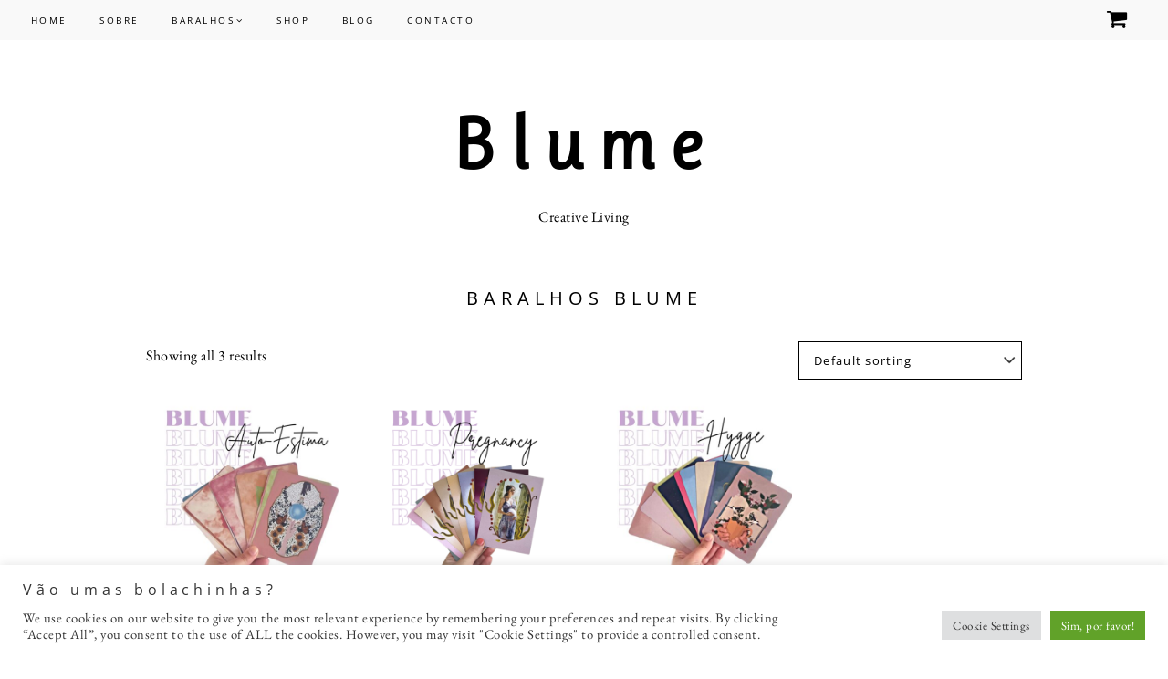

--- FILE ---
content_type: text/css
request_url: https://blumecreativity.com/wp-content/themes/catelyn/style.css?ver=1.0.3
body_size: 18167
content:
/*
	Theme Name: Catelyn
	Theme URI: http://catelyn.herparkstudio.com/
	Description: This is Catelyn theme created for the Genesis Framework.
	Author: Herpark Studio
	Author URI: https://www.herparkstudio.com/

	Version: 1.0.3

	Tags: one-column, two-columns, three-columns, left-sidebar, right-sidebar, accessibility-ready, custom-background, custom-colors, custom-header, custom-menu, featured-images, full-width-template, rtl-language-support, sticky-post, theme-options, threaded-comments, translation-ready

	Template: genesis
	Template Version: 1.0.3

	License: GPL-2.0+
	License URI: http://www.gnu.org/licenses/gpl-2.0.html

	Text Domain: genesis
*/


/* # Table of Contents
- HTML5 Reset
	- Baseline Normalize
	- Box Sizing
	- Float Clearing
- Defaults
	- Typographical Elements
	- Headings
	- Objects
	- Fade Effect
	- Gallery
	- Forms
	- Tables
	- Screen Reader Text
- Structure and Layout
	- Site Containers
	- Column Widths and Positions
	- Column Classes
- Common Classes
	- Avatar
	- Genesis
	- Search Form
	- Titles
	- WordPress
- Pages
	- Landing & Subscription Page
	- Password page
- Portfolio
- Contact Form
- Widgets
	- Featured Content
	- Flexible widgets
	- Popular Post widget
	- Front Page Featured post widget
	- Top Bar
- Plugins
	- Genesis eNews Extended
	- Genesis Slider
	- Jetpack
	- Instafeed
- Skip Links
- Header Container
- Site Header
	- Title Area
- Site Navigation
	- Accessible Menu
	- Site Header Navigation
	- Before Header Navigation
- Menu Widget Area
- Content Area
	- Entries
	- More Link
	- Entry Meta
	- Pagination
	- Comments
	- Share Buttons
- Related Posts
- Sidebars
- Footer Widgets
- Site Footer
- Flex Video
- Cookie Bar
- Back to Top
- Gutenberg
- Shortcodes
	- Toggle
- Media Queries
	- Max-width: 1250px
	- Max-width: 1200px
	- Max-width: 1024px
	- Max-width: 860px
	- Max-width: 768px
	- Max-width: 600px
 	- Max-width: 320px
- Print Styles
*/


/* # HTML5 Reset
---------------------------------------------------------------------------------------------------- */

/* ## Baseline Normalize
--------------------------------------------- */
/* normalize.css v4.1.1 | MIT License | http://necolas.github.io/normalize.css/ */

html{font-family:sans-serif;-ms-text-size-adjust:100%;-webkit-text-size-adjust:100%}body{margin:0}article,aside,details,figcaption,figure,footer,header,main,menu,nav,section,summary{display:block}audio,canvas,progress,video{display:inline-block}audio:not([controls]){display:none;height:0}progress{vertical-align:baseline}template,[hidden]{display:none}a{background-color:transparent;-webkit-text-decoration-skip:objects}a:active,a:hover{outline-width:0}abbr[title]{border-bottom:none;text-decoration:underline;text-decoration:underline dotted}abbr.required{text-decoration: none;}b,strong{font-weight:inherit}b,strong{font-weight:bolder}dfn{font-style:italic}h1{font-size:2em;margin:0.67em 0}mark{background-color:#ff0;color:#000}small{font-size:80%}sub,sup{font-size:75%;line-height:0;position:relative;vertical-align:baseline}sub{bottom:-0.25em}sup{top:-0.5em}img{border-style:none}svg:not(:root){overflow:hidden}code,kbd,pre,samp{font-family:monospace, monospace;font-size:1em}figure{margin:1em 40px}hr{box-sizing:content-box;height:0;overflow:visible}button,input,optgroup,select,textarea{font:inherit;margin:0}optgroup{font-weight:bold}button,input{overflow:visible}button,select{text-transform:none}button,html [type="button"],[type="reset"],[type="submit"]{-webkit-appearance:button}button::-moz-focus-inner,[type="button"]::-moz-focus-inner,[type="reset"]::-moz-focus-inner,[type="submit"]::-moz-focus-inner{border-style:none;padding:0}button:-moz-focusring,[type="button"]:-moz-focusring,[type="reset"]:-moz-focusring,[type="submit"]:-moz-focusring{outline:1px dotted ButtonText}fieldset{border:1px solid #c0c0c0;margin:0 2px;padding:0.35em 0.625em 0.75em}legend{box-sizing:border-box;color:inherit;display:table;max-width:100%;padding:0;white-space:normal}textarea{overflow:auto}[type="checkbox"],[type="radio"]{box-sizing:border-box;padding:0}[type="number"]::-webkit-inner-spin-button,[type="number"]::-webkit-outer-spin-button{height:auto}[type="search"]{-webkit-appearance:textfield;outline-offset:-2px}[type="search"]::-webkit-search-cancel-button,[type="search"]::-webkit-search-decoration{-webkit-appearance:none}::-webkit-input-placeholder{color:inherit;opacity:1}::-webkit-file-upload-button{-webkit-appearance:button;font:inherit}

/* ## Box Sizing
--------------------------------------------- */

html,
input[type="search"] {
	-webkit-box-sizing: border-box;
	-moz-box-sizing:    border-box;
	box-sizing:         border-box;
}

*,
*::before,
*::after {
	box-sizing: inherit;
}

a.post-edit-link {
	display: none; /* eliminar */
}


/* ## Float Clearing
--------------------------------------------- */

.author-box::before,
.clearfix::before,
.entry::before,
.entry-content::before,
.herpark-footer-widgets::before,
.nav-primary::before,
.nav-secondary::before,
.pagination::before,
.site-container::before,
.site-footer::before,
.site-header::before,
.site-inner::before,
.widget::before,
.wrap::before {
	content: " ";
	display: table;
}

.author-box::after,
.clearfix::after,
.entry::after,
.entry-content::after,
.herpark-footer-widgets::after,
.nav-primary::after,
.nav-secondary::after,
.pagination::after,
.site-container::after,
.site-footer::after,
.site-header::after,
.site-inner::after,
.widget::after,
.wrap::after {
	clear: both;
	content: " ";
	display: table;
}


/* # Defaults
---------------------------------------------------------------------------------------------------- */

/* ## Typographical Elements
--------------------------------------------- */

html {
	font-size: 62.5%; /* 10px browser default */
}

/* Chrome fix */
body > div {
	font-size: 16px;
	font-size: 1.6rem;
}

body {
	background-color: #ffffff;
	color: #000000;
	font-family: 'EB Garamond', serif;
	font-size: 16px;
	font-size: 1.6rem;
	-moz-osx-font-smoothing: grayscale;
	-webkit-font-smoothing: antialiased;
	font-weight: 400;
	line-height: 2;
	letter-spacing: 0.05rem;
	margin: 0;
}

a,
button,
input:focus,
input[type="button"],
input[type="reset"],
input[type="submit"],
textarea:focus,
.button,
.gallery img {
	-webkit-transition: all 0.1s ease-in-out;
	-moz-transition:    all 0.1s ease-in-out;
	-ms-transition:     all 0.1s ease-in-out;
	-o-transition:      all 0.1s ease-in-out;
	transition:         all 0.1s ease-in-out;
}

a {
	color: #bf9000;
	text-decoration: none;
}

*:focus {
	outline: 0 !important;
}

a:focus,
a:hover {
	color: #000000;
	text-decoration: none;
}


p {
	margin: 0 0 28px;
	padding: 0;
}

ol,
ul {
	margin: 0;
	padding: 0;
}

li {
	list-style-type: none;
}

hr {
	border: 0;
	border-collapse: collapse;
	border-top: 1px solid #000000;
	clear: both;
	margin: 2em 0;
}

b,
strong {
	font-weight: 700;
}

cite,
em,
i {
	font-style: italic;
}

mark {
	background: #e5e5e5;
	color: #000000;
}

blockquote,
blockquote.wp-block-quote,
.wp-block-quote:not(.is-large),
.wp-block-quote.is-style-large {
	margin: 0 0 40px;
}

blockquote p {
	font-size: 105%;
	padding: 20px 0;
	margin: 0;
	quotes: "\201C""\201D";
}

blockquote p:before, blockquote p:after {
	font:bold 45px/1px Georgia, serif;
}

blockquote p:before {
	content:open-quote;
	font-size: 3em;
	line-height: 0.1em;
	margin-right: 0.15em;
	vertical-align: -0.4em;
}

blockquote p:after {
	content:close-quote;
	font-size: 3em;
	line-height: 0.1em;
	margin-left: 0.15em;
	vertical-align: -0.6em;
}

blockquote cite,
blockquote.wp-block-quote cite ,
.wp-block-quote.is-style-large cite {
	text-align: center !important;
	text-decoration: underline;
	font-style: normal;
	font-weight: normal;
	display: block;
	margin-top: 20px;
	font-size: 90%;
}

.left {
	text-align: left;
}

.center {
	text-align: center;
}

.right {
	text-align: right;
}

.justify {
	text-align: justify;
	hyphens: auto;
	-webkit-hyphens: auto;
	-ms-hyphens: auto;
}

i.icon::before {
    font-size: 4rem;
    vertical-align: bottom;
}

/* ## Headings
--------------------------------------------- */

h1,
h2,
h3,
h4,
h5,
h6 {
	font-family: 'Open Sans', sans-serif;
	font-weight: 400;
	line-height: 1.7;
	margin: 0 0 10px;
	letter-spacing: 0.3em;
	hyphens: none;
	-webkit-hyphens: none;
	-ms-hyphens: none;
}

h1 {
	font-size: 30px;
	font-size: 3rem;
}

h2 {
	font-size: 26px;
	font-size: 2.6rem;
}

h3 {
	font-size: 22px;
	font-size: 2.2rem;
}

h4 {
	font-size: 18px;
	font-size: 1.8rem;
}

h5 {
	font-size: 14px;
	font-size: 1.4rem;
}

h6 {
	font-size: 10px;
	font-size: 1rem;
}

/* ## Objects
--------------------------------------------- */

embed,
iframe,
img,
object,
video,
.wp-caption {
	max-width: 100%;
}

.mejs-controls .mejs-time-rail .mejs-time-current {
	background: #000000;
}

img {
	height: auto;
}

figure {
	margin: 0;
}


/* ## Gallery
--------------------------------------------- */

.gallery {
	overflow: hidden;
}

.gallery-item {
	display: inline-block;
	vertical-align: top;
	margin: 0 0 4%;
	text-align: center;
	margin-right: 4%;
}

.gallery-columns-1 .gallery-item {
	width: 100%;
	margin-right: 0%;
}

.gallery-columns-2 .gallery-item {
	width: 48%;
}

.gallery-columns-3 .gallery-item {
	width: 30.66748714447%;
}

.gallery-columns-4 .gallery-item {
	width: 22%;
}

.gallery-columns-5 .gallery-item {
	width: 16.8%;
}

.gallery-columns-6 .gallery-item {
	width: 13.334263324737549%;
}

.gallery-columns-7 .gallery-item {
	width: 14.2857%;
}

.gallery-columns-8 .gallery-item {
	width: 12.5%;
}

.gallery-columns-9 .gallery-item {
	width: 11.1111%;
}

.gallery-columns-2 .gallery-item:nth-child(2n),
.gallery-columns-3 .gallery-item:nth-child(3n),
.gallery-columns-4 .gallery-item:nth-child(4n),
.gallery-columns-5 .gallery-item:nth-child(5n),
.gallery-columns-6 .gallery-item:nth-child(6n),
.gallery-columns-7 .gallery-item:nth-child(7n),
.gallery-columns-8 .gallery-item:nth-child(8n),
.gallery-columns-9 .gallery-item:nth-child(9n) {
	margin-right: 0%;
}

.gallery img {
	border: 0px solid #000000;
	height: auto;
	padding: 0px;
}

.gallery img:focus,
.gallery img:hover {
	border: 0px solid #000000;
}

/* ## Forms
--------------------------------------------- */

input,
select,
textarea {
	background-color: transparent;
	border: 1px solid #000000;
	color: #000000;
	padding: 10.5px 20px;
	width: 100%;
	appearance: none;
	-webkit-appearance: none;
	-moz-appearance: none;
	border-radius: 0;
}

textarea {
	max-width: 100%;
}

select {
	border-radius: 0 !important;
	padding: 10.5px 20px;
	-webkit-border-radius: 0px !important;
	-moz-border-radius: 0px !important;
	width: 100% !important;
	background-color: transparent;
	background-image: url(images/arrow-down.png) !important;
	background-repeat: no-repeat;
	background-position: 98% 50%;
	background-size: 18px;
}

.widget_archive select,
.widget_categories select {
	text-transform: uppercase;
	left: 0.1em;
	border: 1px solid #000000;
	padding: 10.5px 20px;
	background-position: 92% 50%;
	background-size: 18px;
}

input[type="search"] {
	appearance: none;
	-webkit-appearance: none;
	-moz-appearance: none;
	border-radius: 0;
	width: 85%;
}

.sidebar-primary input[type="search"] {
	width: 80%;
}

input,
select,
textarea,
button,
a.button,
.button,
ul.filter li,
.comment-reply-link,
a.comment-author-link,
.comment-author span,
p.more-from-category,
#genesis-responsive-slider .slide-excerpt-border p a.more-link,
.more-link,
.entry-categories,
.entry-comments-link,
.pagination {
	font-family: 'Open Sans', sans-serif;
	letter-spacing: 0.1em;
	font-size: 13px;
	font-size: 1.3rem;
	font-weight: 400;
	line-height: 1.6;	
}

input:focus,
textarea:focus {
	border: 1px solid #000000; 
	outline: none;
}

input[type="checkbox"],
input[type="image"],
input[type="radio"] {
	width: auto;
}

input[type="checkbox"],
input[type="image"],
input[type="radio"] {
    width: auto;
}

.wpcf7 input[type="checkbox"],
input[type="checkbox"],
input[type="radio"],
input#subscribe_comments {
	display: inline-block !important;
    -webkit-appearance: none !important;
    border-radius: 0% !important;
    border: 1px solid #000000;
    background-color: #ffffff;
    height: 12px !important;
    margin-top: -4px;
    padding: 8px !important;
    margin-right: 5px;
    width: 12px !important;
    outline: none !important;
    vertical-align: middle !important;
} 

.wpcf7 input[type="checkbox"]:checked,
input[type="checkbox"]:checked,
input[type="radio"]:checked {
    background-color: #ffffff !important;
    background-position: center !important;
    background-size: 12px !important;
    background-repeat: no-repeat !important;
    background-image: url(images/check-icon.png) !important;
    border: 1px solid #000000 !important;
} 

::-moz-placeholder {
	color: #000000;
	opacity: 1;
}

::-webkit-input-placeholder {
	color: #000000;
}

a.button,
.button,
button,
input[type="button"],
input[type="reset"],
input[type="submit"],
.button,
.comment-reply-link {
	appearance: none;
	-webkit-appearance: none;
	-moz-appearance: none;
	border-radius: 0;
	background-color: #bf9000;
	color: #ffffff;
	cursor: pointer;
	border: 1px solid transparent;
	padding: 10.5px 20px;
	text-decoration: none;
	text-transform: uppercase;
	white-space: normal;
	width: auto;
}

.button {
	margin-bottom: 1em;
}

a.button:hover,
a.button:focus,
.button:focus,
.button:hover,
button:focus,
button:hover,
input[type="button"]:focus,
input[type="button"]:hover,
input[type="reset"]:focus,
input[type="reset"]:hover,
input[type="submit"]:focus,
input[type="submit"]:hover,
.button:focus,
.button:hover,
.comment-reply-link:focus,
.comment-reply-link:hover {
	background-color: #ffffff;
	border: 1px solid #000000;
	color: #000000;
}

.button {
	display: inline-block;
	text-align: center;
}

a.button.small,
button.small,
input[type="button"].small,
input[type="reset"].small,
input[type="submit"].small {
	font-size: 11px;
	font-size: 1.1rem;
	padding: 7.5px 14px;
}

a.button.medium {
	font-size: 13px;
	font-size: 1.3rem;
	padding: 10.5px 20px;
	line-height: 1.625;
	max-width: 100%;
}

a.button.large {
	font-size: 16px;
	font-size: 1.6rem;
	padding: 15.5px 30px;
	line-height: 1.625;
	max-width: 100%;
}

a.button.extra-large {
	font-size: 20px;
	font-size: 2rem;
	padding: 20.5px 40px;
	line-height: 1.625;
	max-width: 100%;
}

a.button.block {
	display: block;
	margin-bottom: 28px;
}

.site-container button:disabled,
.site-container button:disabled:hover,
.site-container input:disabled,
.site-container input:disabled:hover,
.site-container input[type="button"]:disabled,
.site-container input[type="button"]:disabled:hover,
.site-container input[type="reset"]:disabled,
.site-container input[type="reset"]:disabled:hover,
.site-container input[type="submit"]:disabled,
.site-container input[type="submit"]:disabled:hover {
	background-color: #e5e5e5;
	border-width: 0;
	color: #777;
	cursor: not-allowed;
}

input[type="search"]::-webkit-search-cancel-button,
input[type="search"]::-webkit-search-results-button {
	display: none;
}

/* ## Tables
--------------------------------------------- */

table {
	border-collapse: collapse;
	border-spacing: 0;
	line-height: 2;
	margin-bottom: 40px;
	width: 100%;
	word-break: break-all;
}

tbody {
	border-bottom: 1px solid #000000;
}

td,
th {
	text-align: left;
}

td {
	border-top: 1px solid #000000;
	padding: 6px;
}

th {
	font-weight: 400;
	padding: 0 6px;
}

td:first-child,
th:first-child {
	padding-left: 0;
}

/* ## Screen Reader Text
--------------------------------------------- */

.screen-reader-shortcut,
.screen-reader-text,
.screen-reader-text span {
	border: 0;
	clip: rect(0, 0, 0, 0);
	height: 1px;
	overflow: hidden;
	position: absolute !important;
	width: 1px;
	word-wrap: normal !important;
}

.screen-reader-text:focus,
.screen-reader-shortcut:focus,
.genesis-nav-menu .search input[type="submit"]:focus,
.widget_search input[type="submit"]:focus,
.widget_herpark_search input[type="submit"]:focus {
	background: #fff;
	box-shadow: 0 0 2px 2px rgba(0,0,0,.6);
	clip: auto !important;
	color: #000000;
	display: block;
	font-size: 1em;
	font-weight: bold;
	height: auto;
	padding: 15px 23px 14px;
	text-decoration: none;
	width: auto;
	z-index: 100000; /* Above WP toolbar. */
}




/* # Structure and Layout
---------------------------------------------------------------------------------------------------- */

/* ## Site Containers
--------------------------------------------- */

.site-inner,
.wrap {
	margin: 0 auto;
	max-width: 960px;
}

.site-inner {
	clear: both;
	padding: 0 0 5%;
	word-wrap: break-word;
	margin-bottom: 0px;
}

.home .site-inner {
	padding: 5% 0 5%;
}

.blog.paged .site-inner {
	padding: 0 0 5%;
}

.front-page .site-inner {
	padding: 5% 0 0;
}

.front-page.elementor-page .site-inner {
	padding: 0;
}


/* ## Column Widths and Positions
--------------------------------------------- */

/* ### Wrapping div for .content and .sidebar-primary */


/* ### Content */

.content {
	float: right;
	width: 640px;
}

.content-sidebar .content {
	float: left;
}

.blog.content-sidebar .content,
.home.content-sidebar .content {
	width: 960px;
}

.full-width-content .content {
	width: 100%;
	float: none;
}

/* ### Primary Sidebar */

.sidebar-primary {
	float: right;
	width: 288px;
}

.sidebar-content .sidebar-primary {
	float: left;
}



/* ## Column Classes
--------------------------------------------- */
/* Link: http://twitter.github.io/bootstrap/assets/css/bootstrap-responsive.css */


.one-fourth,
.one-half,
.one-third,
.three-fourths {
	float: left;
	margin-left: 2.564102564102564%;
}

.one-half {
	width: 48.717948717948715%;
}

.one-third {
	width: 31.623931623931625%;
}

.one-fourth {
	width: 23.076923076923077%;
}

.three-fourths {
	width: 74.35897435897436%;
}

.first {
	clear: both;
	margin-left: 0;
}


/* # Common Classes
---------------------------------------------------------------------------------------------------- */

/* ## Avatar
--------------------------------------------- */

.author-box {
	padding: 40px;
	border: 1px solid #000000;
	background: transparent;
	font-size: 14px;
	font-size: 1.4rem;
	margin-bottom: 40px;
}

.avatar {
	border-radius: 50%;
	float: left;
	width: 20%;
}

h4.author-box-title {
	float: right;
	width: 75%;
	text-align: left;
	text-transform: uppercase;
}

.author-box-content {
	float: right;
	width: 75%;
	text-align: left;
}

.author-box .avatar,
.alignleft .avatar {
	margin-right: 24px;
}

.author-box p:last-child {
	margin-bottom: 0;
}

.alignright .avatar {
	margin-left: 24px;
}

.comment .avatar {
	margin: 0 16px 24px 0;
	width: 60px;
}

.comment-author span.says {
	display: none;
}

.comment-reply-link {
	letter-spacing: 0.15em;
	font-size: 1.1rem;
}

a.comment-author-link,
.comment-author span {
	text-transform: uppercase;
	font-size: 1.6rem;
}

/* ## Genesis
--------------------------------------------- */

.breadcrumb {
	background-color: transparent;
	font-size: 16px;
	font-size: 1.6rem;
	margin-bottom: 1px;
	padding: 12px 30px;
}

.archive-description {
	font-size: 14px;
	text-align: center;
	font-size: 1.4rem;
	margin-bottom: 40px;
	padding: 0px 0 10px;
}

.archive-description h1 {
	text-transform: uppercase;
	margin-bottom: 2rem;
}

/* ## Search Form
--------------------------------------------- */

.search-form {
	overflow: hidden;
}

.entry-content .search-form {
	margin-bottom: 40px;
	width: 50%;
}

.post-password-form input[type="submit"],
.search-form input[type="submit"] {
	margin-top: 10px;
}

.search-form input[type="submit"] {
	font-family: FontAwesome;
	font-weight: 400;
	color: #ffffff; 
	height: 43px;
	padding-top: 0;
	margin-top: 0;
	width: 15%;
	font-size: 13px;
	font-size: 1.3rem;
	padding: 0;
	float: right;
}

.sidebar-primary .search-form input[type="submit"] {
	width: 20%;
}

.search-form input[type="submit"]:hover,
.search-form input[type="submit"]:focus {
	background-color: #ffffff;
	color: #000000;
	border: 1px solid #000000;
	border-left-width: 0;
}

.fa-search {
	color: #000;
}

#search-container {
	position: absolute;
	top: 7px;
	right: 30px;
	width: 250px;
}

.search-form-container {
	display: inline-block;
	margin-bottom: 0;
	padding-bottom: 0;
}

.search-toggle {
	position: relative;	
	padding: 15px 0 15px 20px;
	margin-top: 0px;
	color: #000000;
	text-align: center;
	cursor: pointer;
}

.search-toggle i {
	font-size: 12px;
}

.search-box-wrapper {
	z-index: 999;
	width: 100%;
	display: none;
}

.search-box {
	border: 1px solid black;
}

.search-box input[type="search"]{
	max-width: 213px;
	float: left;
	padding: 10px 20px 10px 20px;
	font-size: 14px;
	background-color: #fff;
	line-height: 1.5;
	border: 0;
	letter-spacing: 0.1em;
	height: 35px;
	border-radius: 0px;
	text-align: center;
}

.search.menu-item .search-form {
	overflow: inherit;
}

.widget_herpark_search i {
	color: #000000;
	cursor: pointer;
	display: block;
	cursor: pointer;
	font-size: 10px;
	font-size: 1rem;
	vertical-align: baseline;
	padding-top: 0px;
	line-height: 1;
	display: inline-table;
	padding: 5px 0;
}

.widget_herpark_search i:hover {
	color: #bf9000;
}

.widget_herpark_search i {
	line-height: 1.2;
}

#popup-search .search-form {
	border-bottom: 1px solid #000000;
	padding-bottom: 0px;
}

#popup-search input[type="search"] {
	width: 93.1%;
	border: none;
	padding: 0;
	background: transparent;
	height: 43px;
}

#popup-search input[type="submit"] {
	height: 43px;
	margin-top: 0;
	border: none;
	width: 6.9%;
	color: #000000;
	background: transparent;
	font-size: 13px;
	font-size: 1.3rem;
	line-height: 0;
	padding: 0px;
	float: right;
}

#popup-search input[type="submit"]:hover,
#popup-search input[type="submit"]:focus {
	border: none;
	background: transparent;
	color: #000000;
} 

.blocker {
    position: fixed;
    top: 0;
    right: 0;
    bottom: 0;
    left: 0;
    width: 100%;
    height: 100%;
    overflow: auto;
    z-index: 999999;
    padding: 50px 30px 50px;
    box-sizing: border-box;
    -moz-box-sizing: border-box;
    -webkit-box-sizign: border-box;
    background-color: rgba(255, 255, 255, 0.95);
    text-align: center;
}

.blocker:before {
    content: "";
    display: inline-block;
    height: 100%;
    vertical-align: middle;
    margin-right: -0.05em;
}

.blocker.behind {
    background-color: transparent;
}

#popup-search {
    display: inline-block;
    vertical-align: middle;
    z-index: 2;
    max-width: 300px;
    box-sizing: border-box;
    -moz-box-sizing: border-box;
    -webkit-box-sizign: border-box;
    width: 90%;
    padding: 00px;
    -webkit-border-radius: 0px;
    -moz-border-radius: 0px;
    -o-border-radius: 0px;
    -ms-border-radius: 0px;
    border-radius: 0px;
    text-align: left;
}

#popup-search a.close-modal {
	color: #000000;
	cursor: pointer;
	display: inline-block;
	background-color: transparent;
	border: none;
	padding: 0px 13px;
	font-weight: 400 !important;
	font-size: 100% !important;
	text-align: center;
	text-decoration: none;
	box-shadow: none;
	font: bold 100% sans-serif;
	position: fixed;
	right: 45px;
	top: 45px;
	width: 45px;
	height: 45px;
}

.search-button-close {
	display: block;
	width: 45px;
	height: 1px;
	background: #222222;
	position: absolute;
	transition: transform 0.5s ease-in-out, top 0.25s ease-in-out 0.5s, opacity 0.25s ease-in-out 0.5s;
	transform-origin: center;
}

.search-button-close.top {
	top: 6px;
	transform: rotate(135deg);
}

.search-button-close.bottom {
	top: 6px;
	transform: rotate(225deg);
}

/* ## Titles
--------------------------------------------- */

.archive-description .entry-title,
.archive-title,
.author-box-title {
	font-size: 20px;
	font-size: 2rem;
}

.page-template-page_blog .archive-description {
	display: none;
}

.page-template-page_blog .entry-title {
	margin-bottom: 10px !important;
}

.post .entry-title {
	padding: 20px 0px 10px;
	border-top: 1px solid #000000;
	text-transform: uppercase;
}

.page-template-page_blog .entry-title,
.post .entry-title {
	font-size: 16px; 
	font-size: 1.6rem; 
	line-height: 1.8;
	letter-spacing: 0.15em;
}

.page-template-page_blog .post.odd .summary .entry-title,
.page-template-page_blog .post.odd .summary .entry-header,
.post.odd .summary .entry-title,
.post.odd .summary .entry-header {
	text-align: left;
}

.page-template-page_blog .post.even .summary .entry-title,
.page-template-page_blog .post.even .summary .entry-header,
.post.even .summary .entry-title,
.post.even .summary .entry-header {
	text-align: right;
}

.page .entry-title,
.page-description h1,
.page-title h1 {
	text-align: center;
	margin-bottom: 40px;
}

.entry-title {
	text-transform: uppercase;
}

.entry-title a,
.sidebar .widget-title a {
	color: #bf9000;
	text-decoration: none;
	border: none !important;
}

.entry-title a:focus,
.entry-title a:hover {
	color: #000000;
}

.widget-title {
	font-size: 14px;
	font-size: 1.4rem;
	margin-bottom: 40px;
}

.sidebar-primary .widgettitle {
	margin-bottom: 20px;
}

/* ## WordPress
--------------------------------------------- */

a.aligncenter img {
	display: block;
	margin: 0 auto;
}

a.alignnone {
	display: inline-block;
}

.alignleft {
	float: left;
	text-align: left;
}

.alignright {
	float: right;
	text-align: right;
}

a.alignleft,
a.alignnone,
a.alignright {
	max-width: 100%;
}

img.centered,
.aligncenter {
	display: block;
	margin: 0 auto 24px;
}

img.alignnone,
.alignnone {
	margin-bottom: 12px;
}

a.alignleft,
img.alignleft,
.wp-caption.alignleft {
	margin: 0 24px 24px 0;
}

a.alignright,
img.alignright,
.wp-caption.alignright {
	margin: 0 0 24px 24px;
}

.gallery-caption,
.wp-caption-text {
	font-size: 14px;
	font-size: 1.4rem;
	font-weight: 400;
	margin: 0;
	text-align: center;
}

.entry-content p.wp-caption-text {
	margin-bottom: 0;
}

.entry-content .wp-audio-shortcode,
.entry-content .wp-playlist,
.entry-content .wp-video {
	margin: 0 0 28px;
}


/* # Pages
---------------------------------------------------------------------------------------------------- */


.hide-title h1 {
	display: none;
}

.woocommerce .shop-thumbnail {
	padding: 120px 0;
	display: table;
	width: 100%;
	margin-bottom: 70px;
}


/* ## Landing & Subscription Page
--------------------------------------------- */

.landing-page.full-width-content .entry,
.subscription-page.full-width-content .entry {
	margin-bottom: 0 !important;
	padding-top: 0 !important;
	padding-bottom: 0 !important;
}

.landing-page .site-inner {
	padding: 0;
}

.landing-page .entry {
	padding: 0;
	max-width: 100%;
	border: none;
	margin: 0 auto;
}

.landing-page .content {
	padding: 0;
	margin: 0 auto;
}

.woocommerce-page.landing-page .content {
	padding: 50px 30px;
} 

.landing-page h1.entry-title {
	display: none;
}

.subscription-page .site-inner {
	max-width: 100%;
	padding: 0 !important;
}


.subscription-page h1.entry-title {
	display: none;
}

.subscription-page .entry {
	margin-bottom: 0 !important;
	display: table;
	padding: 0 !important;
	border: none !important;
	width: 100%;
}

.subscription-back {
	color: inherit !important;
	display: block;
	position: absolute;
	top: 20px;
	right: 30px;
	text-align: right;
	cursor: pointer;
}

.woocommerce-page.full-width-content.subscription-page .content {
	max-width: 100%;
}

.woocommerce-page.subscription-page .entry-header {
	float: left;
	width: 40%;
	position: fixed;
	top: 0;
	left: 0;
	height: 100%;
}

.subscription-page .entry-header {
	float: left;
	width: 50%;
	position: fixed;
	top: 0;
	left: 0;
	height: 100%;
}

.subscription-page .subscription-thumbnail {
	display: table;
	width: 100%;
	height: 100%;
}

.subscription-page .page-title {
	display: table-cell;
	vertical-align: middle;
}

.subscription-page .entry-content {
	float: right;
	width: 50%;
	padding: 8% 5% 5%;
}

.woocommerce-page.subscription-page .entry-content {
	float: right;
	width: 60%;
}

.subscription-page a.post-edit-link {
	float: right;
	width: 100%;
}


/* ## Password Page
--------------------------------------------- */

.post-password-form {
	text-align: center;
	max-width: 600px;
	margin: 30px auto;
}

.post-password-form input.content-password {
	text-align: center;
}

.post-password-form input.content-password-button {
	width: 100%;
}


/* # Portfolio
---------------------------------------------------------------------------------------------------- */

/* ## Filterable Portfolio
--------------------------------------------- */


ul.filter {
    list-style: none;
    margin-left: 0;
    text-align: center;
    margin-bottom: 20px;
}

#portfolio-cats {
	margin-left: 0;
}

ul.filter li {
    display: inline-block;
    margin-left: 0px;
    margin-bottom: 0rem;
    text-transform: uppercase;
}

ul.filter li:first-child {
   margin-left: 0;
}

ul.filter a {
	display: block;
	padding: 10px 15px;
	background: #ffffff;
	margin: 0 0 5px;
	text-decoration: none;
	font-size: 12px;
	font-size: 1.2rem;
}

.filterable-portfolio {
    margin-left: -3.5rem;
    margin-left: -4%;
    overflow: hidden;
}

.filterable-portfolio-page .content .entry-header {
    margin-bottom: 1rem;
    margin-bottom: 10px;
}

.filterable-portfolio-page .content .entry-title {
    margin-bottom: 3rem;
    margin-bottom: 30px;
}



/* ##  Isotope CSS Animations
--------------------------------------------- */

.isotope, 
.isotope .isotope-item { 
	-webkit-transition-duration: 0.6s; 
	-moz-transition-duration: 0.6s; 
	-ms-transition-duration: 0.6s; 
	-o-transition-duration: 0.6s; 
	transition-duration: 0.6s; 
}

.isotope { 
	-webkit-transition-property: height, width; 
	-moz-transition-property: height, width; 
	-ms-transition-property: height, width; 
	-o-transition-property: height, width; 
	transition-property: height, width; 
}

.isotope .isotope-item { 
	-webkit-transition-property: 
	-webkit-transform, opacity; 
	-moz-transition-property: -moz-transform, opacity; 
	-ms-transition-property: -ms-transform, opacity; 
	-o-transition-property: top, left, opacity; 
	transition-property: transform, opacity; 
}

.isotope.no-transition, 
.isotope.no-transition .isotope-item, 
.isotope .isotope-item.no-transition { 
	-webkit-transition-duration: 0s; 
	-moz-transition-duration: 0s; 
	-ms-transition-duration: 0s; 
	-o-transition-duration: 0s; 
	transition-duration: 0s; 
}


/* ## Archive portfolio
--------------------------------------------- */

.post-type-archive-portfolio h1 {
	text-align: center;
}

.portfolio-item {
    float: left;
    margin-bottom: 3.5rem;
    margin-bottom: 4%;
    margin-left: 3.5rem;
    margin-left: 4%;
    position: relative;
    width: 30.65%;
    width: 29.3%;
}

.portfolio-item a {
    display: block;
    border-bottom: none;
}

.portfolio-item a img {
    display: block;
    background: none;
    padding: 0;
    border: none;
    -webkit-border-radius: 0;
    -moz-border-radius: 0;
    border-radius: 0;
    width: 100%;
    margin-bottom: 0;
}

.portfolio-overlay {
	position: absolute;
	width: 100%;
	height: 100%;
	background: rgba(255,255,255,0.8);
	opacity: 0;
	filter: alpha(opacity=0) !important; 
	-moz-opacity: 0 !important; 
	left: 0;
	top: 0;
}

.portfolio-overlay:hover {
	filter: alpha(opacity=100) !important; 
	-moz-opacity: 1 !important; 
	opacity: 1 !important;
}

.portfolio-overlay h2 {
	padding: 10px 30px;
	margin: 0em auto 0em;
	font-size: 20px;
	font-size: 2rem;
	text-align: center !important;
	color: #000000;
	text-transform: uppercase;
	position: absolute;
	top: 50%;
	left: 50%;
	transform: translate(-50%, -50%);
	width: 100%;
	box-sizing: border-box;
	-webkit-box-sizing: border-box;
	-moz-box-sizing: border-box;
}


/* ## Single portfolio
--------------------------------------------- */

.single-portfolio .entry {
	padding: 0 !important;
	border: none !important;
}

.single-portfolio.full-width-content .entry-header h1 {
	text-align: center;
	margin: 0 auto 40px auto;
	max-width: 50%;
}

i.icon.ion-grid:before {
	font-size: 3rem;
}

.portfolio-archive-pagination .pagination-back {
	text-align: center;
	width: 20px;
	margin: 0 auto -35px;
}

/* # Contact Form
---------------------------------------------------------------------------------------------------- */

.wpcf7 .name {
	float: left;
	width: 48%;
}

.wpcf7 .email {
	float: right;
	width: 48%;
}

.wpcf7 select {
	padding: 10.5px 24px;
}

.wpcf7 select option:first-child {
	opacity: 0.7;
}

.wpcf7 .acceptance {
	font-size: 80%;
}

.wpcf7 .acceptance a {
	text-decoration: underline !important;
	color: inherit !important;
}

.wpcf7 input[type="submit"] {
	width: 100%;
}


/* # Widgets
---------------------------------------------------------------------------------------------------- */

.widget {
	margin-bottom: 40px;
	word-wrap: break-word;
}

.widget p:last-child,
.widget ul > li:last-of-type,
.widget-area .widget:last-of-type {
	margin-bottom: 0;
}

.widget ul > li {
	margin-bottom: 10px;
	padding-bottom: 10px;
}


.widget ol > li {
	list-style-position: inside;
	list-style-type: decimal;
	padding-left: 20px;
	text-indent: -20px;
}

.widget ul.children {
	border-bottom: 1px solid #000000;
	padding-bottom: 10px;
}

.widget ul.children:before {
	content: "\f107";
	font-family: FontAwesome;
	font-size: 14px;
}

.widget ul.children li {
	padding-bottom: 10px;
}

.widget li li {
	border: 0;
	margin: 0;
	padding: 0;
}

.widget_calendar table {
	width: 100%;
}

.widget_calendar td,
.widget_calendar th {
	text-align: center;
}

.herpark-social .genesis-nav-menu {
	font-size: 10px;
	font-size: 1rem;
	font-weight: 400;
	text-align: center;
	margin-left: 0;
	margin-bottom: 0;
}

.herpark-social .genesis-nav-menu a {
	padding: 0 !important;
}

.herpark-social .genesis-nav-menu li {
	margin: 0 8px;
	padding: 0;
	display: inline-block;
}

.sidebar-primary .featuredpost .entry {
	padding: 0;
	border: none;
}

.sidebar-primary .featuredpost .entry .entry-title {
	text-align: center !important;
}


/* ## Featured Content
--------------------------------------------- */

.featured-content .entry,
.elementor-widget-wp-widget-featured-post .entry,
.elementor-widget-wp-widget-featured-page .entry,
.home .elementor-widget-wp-widget-featured-post .entry,
.category .featured-content .entry,
.date .featured-content .entry,
.tag .featured-content .entry,
.archive .featured-content .entry,
.author .featured-content .entry,
.search .featured-content .entry {
	background: none; 
	padding: 0;
	display: block;
}

.featured-content .entry:last-of-type,
.elementor-widget-wp-widget-featured-post .entry:last-of-type,
.elementor-widget-wp-widget-featured-page .entry:last-of-type {
	margin-bottom: 0;
}

.featured-content .entry-title,
.elementor-widget-wp-widget-featured-post .entry-title,
.elementor-widget-wp-widget-featured-page .entry-title {
	font-size: 14px;
	font-size: 1.4rem;
	letter-spacing: 0.3em;
	margin-bottom: 10px;
}

.sidebar-primary .featuredpage h4 {
	margin-bottom: 10px;
	text-align: left;
}

.sidebar-primary .featuredpage .entry-content {
	text-align: justify;
	hyphens: auto;
	-webkit-hyphens: auto;
	-ms-hyphens: auto;
}



/* ## Popular Post Widget
---------------------------------------------------------------------------------------------------- */


.herpark-popular-widget-area .wrap {
	max-width: 100%;
}

.herpark-popular-widget-area #instafeed li {
	width: 25%;
	margin: 0 0 4%;
	padding-top: 25%;
}

.herpark-popular-widget-area .widget {
	margin-bottom: 0;
}


#owl-demo .item a {
  display: block;
  color: #000000;
}

#owl-demo .item a:hover {
  color: #000000;
}

.widget_herpark-popular-posts {
	position: relative;
}

.texto {
  position: absolute;
  width: 100%;
  height: 100%;
  background: rgba(255, 255, 255, 0.8);
  opacity: 0;
  filter: alpha(opacity=0) !important; 
  -moz-opacity: 0 !important; 
  left: 0;
  top: 0;
  -webkit-transition: opacity 800ms ease;
  -moz-transition: opacity 800ms ease;
  -o-transition: opacity 800ms ease;
  -ms-transition: opacity 800ms ease;
  transition: opacity 800ms ease;
}

.texto:hover {
  opacity: 1;
}

.texto h2 {
  font-size: 100%;
  margin-bottom: 0px;
  line-height: 1.8;
  position: absolute;
  top: 50%;
  left: 50%;
  transform: translate(-50%, -50%);
  width: 100%;
  text-align: center;
  text-transform: uppercase;
  padding: 0px 30px 0px;
  box-sizing: border-box;
  -webkit-box-sizing: border-box;
  -moz-box-sizing: border-box;
  letter-spacing: 0.15em;
}

/* clearfix */
.owl-carousel .owl-wrapper:after {
  content: ".";
  display: block;
  clear: both;
  visibility: hidden;
  line-height: 0;
  height: 0;
}
/* display none until init */
.owl-carousel{
  display: none;
  position: relative;
  width: 100%;
  -ms-touch-action: pan-y;
}
.owl-carousel .owl-wrapper{
  display: none;
  position: relative;
  -webkit-transform: translate3d(0px, 0px, 0px);
}
.owl-carousel .owl-wrapper-outer{
  overflow: hidden;
  position: relative;
  width: 100%;
}
.owl-carousel .owl-wrapper-outer.autoHeight{
  -webkit-transition: height 500ms ease-in-out;
  -moz-transition: height 500ms ease-in-out;
  -ms-transition: height 500ms ease-in-out;
  -o-transition: height 500ms ease-in-out;
  transition: height 500ms ease-in-out;
}
	
.owl-carousel .owl-item{
  float: left;
  background: transparent;
}

.owl-carousel .owl-item .item {
	line-height: 0;
}

.owl-controls .owl-page,
.owl-controls .owl-buttons div{
  cursor: pointer;
}
.owl-controls {
  -webkit-user-select: none;
  -khtml-user-select: none;
  -moz-user-select: none;
  -ms-user-select: none;
  user-select: none;
  -webkit-tap-highlight-color: rgba(0, 0, 0, 0);
}

/* mouse grab icon */
.grabbing { 
  cursor:url(grabbing.png) 8 8, move;
}

/* fix */
.owl-carousel  .owl-wrapper,
.owl-carousel  .owl-item{
  -webkit-backface-visibility: hidden;
  -moz-backface-visibility:    hidden;
  -ms-backface-visibility:     hidden;
  -webkit-transform: translate3d(0,0,0);
  -moz-transform: translate3d(0,0,0);
  -ms-transform: translate3d(0,0,0);
}


.owl-theme .owl-controls{
  margin-top: 10px;
  text-align: center;
}

/* Styling Next and Prev buttons */

.owl-theme .owl-controls .owl-buttons div{
  color: #ffffff;
  display: inline-block;
  zoom: 1;
  *display: inline;/*IE7 life-saver */
  margin: 5px;
  padding: 3px 10px;
  font-size: 12px;
  -webkit-border-radius: 30px;
  -moz-border-radius: 30px;
  border-radius: 30px;
  background: #869791;
  filter: Alpha(Opacity=50);/*IE7 fix*/
  opacity: 0.5;
} 

/* Clickable class fix problem with hover on touch devices */
/* Use it for non-touch hover action */
.owl-theme .owl-controls.clickable .owl-buttons div:hover{
  filter: Alpha(Opacity=100);/*IE7 fix*/
  opacity: 1;
  text-decoration: none;
}

/* Styling Pagination*/

.owl-theme .owl-controls .owl-page{
  display: inline-block;
  zoom: 1;
  *display: inline;/*IE7 life-saver */
}
.owl-theme .owl-controls .owl-page span{
  display: block;
  width: 12px;
  height: 12px;
  margin: 5px 7px;
  filter: Alpha(Opacity=50);/*IE7 fix*/
  opacity: 0.5;
  -webkit-border-radius: 20px;
  -moz-border-radius: 20px;
  border-radius: 20px;
  background: #869791;
}

.owl-theme .owl-controls .owl-page.active span,
.owl-theme .owl-controls.clickable .owl-page:hover span{
  filter: Alpha(Opacity=100);/*IE7 fix*/
  opacity: 1;
}

/* If PaginationNumbers is true */

.owl-theme .owl-controls .owl-page span.owl-numbers{
  height: auto;
  width: auto;
  color: #ffffff;
  padding: 2px 10px;
  font-size: 12px;
  -webkit-border-radius: 30px;
  -moz-border-radius: 30px;
  border-radius: 30px;
}

/* preloading images */
.owl-item.loading{
  min-height: 150px;
}


.owl-origin {
  -webkit-perspective: 1200px;
  -webkit-perspective-origin-x : 50%;
  -webkit-perspective-origin-y : 50%;
  -moz-perspective : 1200px;
  -moz-perspective-origin-x : 50%;
  -moz-perspective-origin-y : 50%;
  perspective : 1200px;
}
/* fade */
.owl-fade-out {
  z-index: 10;
  -webkit-animation: fadeOut .7s both ease;
  -moz-animation: fadeOut .7s both ease;
  animation: fadeOut .7s both ease;
}
.owl-fade-in {
  -webkit-animation: fadeIn .7s both ease;
  -moz-animation: fadeIn .7s both ease;
  animation: fadeIn .7s both ease;
}
/* backSlide */
.owl-backSlide-out {
  -webkit-animation: backSlideOut 1s both ease;
  -moz-animation: backSlideOut 1s both ease;
  animation: backSlideOut 1s both ease;
}
.owl-backSlide-in {
  -webkit-animation: backSlideIn 1s both ease;
  -moz-animation: backSlideIn 1s both ease;
  animation: backSlideIn 1s both ease;
}
/* goDown */
.owl-goDown-out {
  -webkit-animation: scaleToFade .7s ease both;
  -moz-animation: scaleToFade .7s ease both;
  animation: scaleToFade .7s ease both;
}
.owl-goDown-in {
  -webkit-animation: goDown .6s ease both;
  -moz-animation: goDown .6s ease both;
  animation: goDown .6s ease both;
}
/* scaleUp */
.owl-fadeUp-in {
  -webkit-animation: scaleUpFrom .5s ease both;
  -moz-animation: scaleUpFrom .5s ease both;
  animation: scaleUpFrom .5s ease both;
}

.owl-fadeUp-out {
  -webkit-animation: scaleUpTo .5s ease both;
  -moz-animation: scaleUpTo .5s ease both;
  animation: scaleUpTo .5s ease both;
}
/* Keyframes */
/*empty*/
@-webkit-keyframes empty {
  0% {opacity: 1}
}
@-moz-keyframes empty {
  0% {opacity: 1}
}
@keyframes empty {
  0% {opacity: 1}
}
@-webkit-keyframes fadeIn {
  0% { opacity:0; }
  100% { opacity:1; }
}
@-moz-keyframes fadeIn {
  0% { opacity:0; }
  100% { opacity:1; }
}
@keyframes fadeIn {
  0% { opacity:0; }
  100% { opacity:1; }
}
@-webkit-keyframes fadeOut {
  0% { opacity:1; }
  100% { opacity:0; }
}
@-moz-keyframes fadeOut {
  0% { opacity:1; }
  100% { opacity:0; }
}
@keyframes fadeOut {
  0% { opacity:1; }
  100% { opacity:0; }
}
@-webkit-keyframes backSlideOut {
  25% { opacity: .5; -webkit-transform: translateZ(-500px); }
  75% { opacity: .5; -webkit-transform: translateZ(-500px) translateX(-200%); }
  100% { opacity: .5; -webkit-transform: translateZ(-500px) translateX(-200%); }
}
@-moz-keyframes backSlideOut {
  25% { opacity: .5; -moz-transform: translateZ(-500px); }
  75% { opacity: .5; -moz-transform: translateZ(-500px) translateX(-200%); }
  100% { opacity: .5; -moz-transform: translateZ(-500px) translateX(-200%); }
}
@keyframes backSlideOut {
  25% { opacity: .5; transform: translateZ(-500px); }
  75% { opacity: .5; transform: translateZ(-500px) translateX(-200%); }
  100% { opacity: .5; transform: translateZ(-500px) translateX(-200%); }
}
@-webkit-keyframes backSlideIn {
  0%, 25% { opacity: .5; -webkit-transform: translateZ(-500px) translateX(200%); }
  75% { opacity: .5; -webkit-transform: translateZ(-500px); }
  100% { opacity: 1; -webkit-transform: translateZ(0) translateX(0); }
}
@-moz-keyframes backSlideIn {
  0%, 25% { opacity: .5; -moz-transform: translateZ(-500px) translateX(200%); }
  75% { opacity: .5; -moz-transform: translateZ(-500px); }
  100% { opacity: 1; -moz-transform: translateZ(0) translateX(0); }
}
@keyframes backSlideIn {
  0%, 25% { opacity: .5; transform: translateZ(-500px) translateX(200%); }
  75% { opacity: .5; transform: translateZ(-500px); }
  100% { opacity: 1; transform: translateZ(0) translateX(0); }
}
@-webkit-keyframes scaleToFade {
  to { opacity: 0; -webkit-transform: scale(.8); }
}
@-moz-keyframes scaleToFade {
  to { opacity: 0; -moz-transform: scale(.8); }
}
@keyframes scaleToFade {
  to { opacity: 0; transform: scale(.8); }
}
@-webkit-keyframes goDown {
  from { -webkit-transform: translateY(-100%); }
}
@-moz-keyframes goDown {
  from { -moz-transform: translateY(-100%); }
}
@keyframes goDown {
  from { transform: translateY(-100%); }
}

@-webkit-keyframes scaleUpFrom {
  from { opacity: 0; -webkit-transform: scale(1.5); }
}
@-moz-keyframes scaleUpFrom {
  from { opacity: 0; -moz-transform: scale(1.5); }
}
@keyframes scaleUpFrom {
  from { opacity: 0; transform: scale(1.5); }
}

@-webkit-keyframes scaleUpTo {
  to { opacity: 0; -webkit-transform: scale(1.5); }
}
@-moz-keyframes scaleUpTo {
  to { opacity: 0; -moz-transform: scale(1.5); }
}
@keyframes scaleUpTo {
  to { opacity: 0; transform: scale(1.5); }
}

.customNavigation {
  left: 0px;
  font-size: 20px;
  right: 0px;
}

.owl-pagination {
  display: none;
}

a.btn.prev {
  float: left;
  cursor: pointer;
  left: 0px;
  top: 50%;
  display: inline-block;
  width: 30px;
  line-height: 1;
  height: 40px;
  padding: 10px;
  text-align: center;
  box-sizing: border-box;
  background: #ffffff;
  position: absolute;
  color: #000000;
}

a.btn.next {
  float: right;
  cursor: pointer;
  right: 0px;
  top: 50%;
  display: inline-block;
  width: 30px;
  line-height: 1;
  height: 40px;
  padding: 10px;
  text-align: center;
  box-sizing: border-box;
  background: #ffffff;
  position: absolute;
  color: #000000;
}


/* ## Flexible widgets
--------------------------------------------- */

.flexible-widgets {
    width: 100%;
}

.widget-area.flexible-widgets .widget, 
.flexible-widgets.widget-full .featuredpost .entry,
.flexible-widgets.widget-halves.uneven .featuredpost.widget:last-of-type .entry,
.flexible-widgets.widget-halves.uneven .featuredpost .entry,
.flexible-widgets .featuredpost .entry,
.flexible-widgets .featuredpost.widget:last-of-type .entry {
	display: inline-block;
    margin-bottom: 8%;
    margin-right: 4%;
}

.front-page .widget.featuredpost,
.home .widget.featuredpost,
.home .flexible-widgets.widget-full .widget.featuredpost,
.blog .widget.featuredpost,
.blog .flexible-widgets.widget-full .widget.featuredpost {
	margin-bottom: 0;
}


.flexible-widgets.widget-uneven .widget:nth-of-type(6n + 1),
.widget-area.flexible-widgets .widget:first-of-type {
    clear: both;
    margin-right: 0;
    width: 100%;
}

.widget-area.flexible-widgets .widget.enews-widget:first-of-type {
	max-width: 600px;
	margin: 0 auto 4%;
	float: none;
}

.site-inner .flexible-widgets.widget-area .widget:last-of-type,
.flexible-widgets.widget-full .widget {
    margin-bottom: 40px;
}

.flexible-widgets.widget-full .widget:first-of-type,
.flexible-widgets.widget-halves.uneven .widget:last-of-type {
    margin-right: 0;
    width: 100%;
}

.flexible-widgets.widget-halves .widget,
.flexible-widgets.widget-uneven .widget:nth-of-type(6n + 4),
.flexible-widgets.widget-uneven .widget:nth-of-type(6n + 5) {
    width: 48%;
}

.flexible-widgets.widget-thirds .widget,
.flexible-widgets.widget-halves.uneven .featuredpost .entry,
.flexible-widgets.widget-halves.uneven .featuredpost.widget:last-of-type .entry,
.flexible-widgets.widget-full .featuredpost .entry,
.flexible-widgets.widget-uneven .widget:nth-of-type(6n + 1),
.flexible-widgets.widget-uneven .widget:nth-of-type(6n + 2),
.flexible-widgets.widget-uneven .widget:nth-of-type(6n + 3),
.flexible-widgets .featuredpost .entry {
    width: 30.66%;
}

.flexible-widgets.widget-fourths .widget {
    width: 22%;
}

.flexible-widgets.widget-fourths .widget:nth-of-type(4n + 1),
.flexible-widgets.widget-halves .widget:nth-of-type(2n + 1),
.flexible-widgets.widget-thirds .widget:nth-of-type(3n + 1),
.flexible-widgets.widget-uneven .widget:nth-of-type(6n + 2),
.flexible-widgets.widget-uneven .widget:nth-of-type(6n + 4),
.flexible-widgets.widget-full .featuredpost .entry:nth-of-type(3n),
.flexible-widgets.widget-halves.uneven .featuredpost .entry:nth-of-type(3n),
.flexible-widgets.widget-halves.uneven .featuredpost.widget:last-of-type .entry:nth-of-type(3n),
.flexible-widgets .featuredpost.widget:last-of-type .entry:nth-of-type(3n),
.flexible-widgets .featuredpost .entry:nth-of-type(3n) {
	margin-right: 0;
	clear: right;
}


/* ## Front Page Featured post widget
--------------------------------------------- */

.flexible-widgets .featuredpost .entry,
.home.blog .flexible-widgets .featuredpost .entry,
.blog .flexible-widgets .featuredpost .entry {
	text-align: center;
	padding: 0 !important;
	margin-bottom: 8%;
	margin-right: 4%;
}

.flexible-widgets .featuredpost .entry:nth-of-type(3n),
.home.blog .flexible-widgets .featuredpost .entry:nth-of-type(3n),
.blog .flexible-widgets .featuredpost .entry:nth-of-type(3n) {
	margin-right: 0%;
}

.flexible-widgets .featuredpost .entry header.entry-header h4 a {
	line-height: 2;
}

.flexible-widgets .featuredpost .entry .entry-content {
	text-align: justify;
}

.flexible-widgets .featuredpost .entry header.entry-header p.entry-meta {
	margin-bottom: 24px;
}

p.more-from-category {
	float: left;
	width: 100%;
	margin-bottom: 8% !important;
}



/* ## Front Page Woocommerce widget
--------------------------------------------- */

.woocommerce ul.product_list_widget,
.elementor-widget-wp-widget-woocommerce_products ul.product_list_widget {
	display: table;
	width: 100%;
	margin-left: 0;
}

.sidebar-primary .woocommerce ul.product_list_widget {
	display: block;
	width: 100%;
}

.woocommerce ul.product_list_widget li,
.elementor-widget-wp-widget-woocommerce_products ul.product_list_widget li {
	float: left;
	margin-right: 4%!important;
	margin-bottom: 4% !important;
	width: 30.667479%;
	text-align: center;
	list-style-type: none;
}

.sidebar-primary .woocommerce ul.product_list_widget li {
	float: left;
	margin-right: 0%!important;
	margin-bottom: 4% !important;
	width: 100%;
	text-align: center;
}

.woocommerce ul.product_list_widget li:nth-of-type(3n),
.elementor-widget-wp-widget-woocommerce_products ul.product_list_widget li:nth-of-type(3n) {
	margin-right: 0 !important;
}

.woocommerce ul.product_list_widget li img,
.elementor-widget-wp-widget-woocommerce_products ul.product_list_widget li img {
	margin-bottom: 0px !important;
	padding-bottom: 0 !important;
	width: 100% !important;
}

.woocommerce ul.product_list_widget li span.product-title,
.elementor-widget-wp-widget-woocommerce_products ul.product_list_widget li span.product-title {
	text-transform: uppercase;
	text-align: center;
	float: left;
	width: 100%;
	padding-top: 20px;
}

.woocommerce ul.product_list_widget li .amount,
.elementor-widget-wp-widget-woocommerce_products ul.product_list_widget li .amount {
	font-size: 14px;
	font-size: 1.4rem;
}


/* # Plugins
---------------------------------------------------------------------------------------------------- */

/* ## Genesis eNews Extended
--------------------------------------------- */

.sidebar .enews,
.sidebar .enews .widget-title {
	color: #000000;
}

.elementor-page .enews h5 {
	text-align: center;
	font-size: 110%;
}

.enews input {
	margin-bottom: 16px;
	text-align: center;
}

.enews input[type="submit"] {
	margin: 0;
	width: 100%;
}

.enews form + p {
	margin-top: 24px;
}

.elementor-page .enews form,
.herpark-footer-widgets .widget-full .enews form,
.herpark-footer-widgets .widget-halves.uneven .enews form,
.widget-area.flexible-widgets .widget:first-of-type .enews form {
	float: left;
	width: 100%;
	margin-right: 0%;
	margin-bottom: 30px;
}

.elementor-page .enews form input,
.herpark-footer-widgets .widget-full .enews form input,
.herpark-footer-widgets .widget-halves.uneven .enews form input,
.widget-area.flexible-widgets .widget:first-of-type .enews form input,
.elementor-page .enews form input {
	margin-bottom: 0;
	float: left;
	width: 33.33%;
}

.elementor-page .enews form input[type="text"],
.elementor-page .enews form input[type="email"],
.herpark-footer-widgets .widget-full .enews form input[type="text"],
.herpark-footer-widgets .widget-full .enews form input[type="email"],
.herpark-footer-widgets .widget-halves.uneven .enews form input[type="text"],
.herpark-footer-widgets .widget-halves.uneven .enews form input[type="email"],
.widget-area.flexible-widgets .widget:first-of-type .enews form input[type="text"],
.widget-area.flexible-widgets .widget:first-of-type .enews form input[type="email"] {
	border-right-width: 0;
}

.herpark-footer-widgets input {
	background: #f9f9f9;
	border-color: #000000;
	color: #000000;
}

.herpark-footer-widgets input::-moz-placeholder {
	color: #000000;
	opacity: 1;
}

.herpark-footer-widgets input::-webkit-input-placeholder {
	color: #000000;
}

.herpark-footer-widgets .enews input#subbutton {
	text-align: center;
}

.herpark-footer-widgets .enews input#subbutton,
.herpark-footer-widgets .search-form input[type="submit"] {
	background: #f9f9f9;
	color: #000000;
	border-color: #000000;
}

.herpark-footer-widgets .search-form input[type="submit"] {
	border-left-width: 0;
}

.herpark-footer-widgets .widget-fourths .enews form {
	display: block;
}

.herpark-footer-widgets .widget-fourths .enews input {
	width: 100%;
	margin-right: 0%;
}

.herpark-footer-widgets .widget-fourths .enews input#subbutton {
	width: 100%;
}

.herpark-footer-widgets .enews input#subbutton:hover,
.herpark-footer-widgets .search-form input[type="submit"]:hover {
	background: #bf9000;
	color: #ffffff;
}

.privacy-active .enews {
	position: relative;
	display: table;
	width: 100%;
	margin-bottom: 8%;
}

.privacy-active .enews .privacy {
	position: absolute;
	left: 0;
	right: 0;
	bottom: -20px;
	text-align: center;
	font-size: 80%;
}

.privacy-active .sidebar .enews .privacy {
	position: relative;
	bottom: 0;
	margin-bottom: 4%;
}

.privacy-active .enews .privacy input {
	float: none !important;
	margin-bottom: 0;
}

.privacy-active .enews .privacy a {
	text-decoration: underline;
	color: inherit !important;

}



/* # Genesis Slider
---------------------------------------------------------------------------------------------------- */

.genesis_responsive_slider {
	margin-bottom: 0;
}

.slider-container {
	overflow: hidden;
}

.slider-container .wrap {
	max-width: 100%;
	padding: 0 !important;
}

.slider-container .flexslider {
	max-width: 100%
}

.slider-container .flexslider .slides img {
	width: 100%;
}

#genesis-responsive-slider {
	border: none !important;
	padding: 0 !important;
}

#genesis-responsive-slider .flexslider {
    overflow: visible !important;
    margin-left: auto !important;
    margin-right: auto !important;
}

#genesis-responsive-slider .flexslider .flex-viewport {
	overflow: visible !important;
}

#genesis-responsive-slider .flexslider .slides > li {
	margin: 0;
	padding: 0;
}

#genesis-responsive-slider .slide-excerpt-border,
#genesis-responsive-slider .slide-excerpt {
	filter: alpha(opacity=0) !important; 
	-moz-opacity: 0 !important; 
	opacity: 0 !important;
	-webkit-transition: all 0.4s ease-in-out;
	-moz-transition:    all 0.4s ease-in-out;
	-ms-transition:     all 0.4s ease-in-out;
	-o-transition:      all 0.4s ease-in-out;
	transition:         all 0.4s ease-in-out;
}

#genesis-responsive-slider li:hover .slide-excerpt-border,
#genesis-responsive-slider li:hover .slide-excerpt {
	filter: alpha(opacity=100) !important; 
	-moz-opacity: 1 !important; 
	opacity: 1 !important;
}

#genesis-responsive-slider .slide-excerpt-border p,
.soliloquy-container .soliloquy-pager {
	display: none;
}

.flex-direction-nav li a {
	width: 52px;
	height: 52px;
	margin: -20px 0 0;
	display: block;
	background: none !important;
	position: absolute;
	top: 49%;
	cursor: pointer;
	text-indent: -9999px;
	z-index: 100;
}

.flex-direction-nav li a.flex-prev,
.soliloquy-container .soliloquy-prev {
	left: 20px !important;
	background: url(images/slider-arrows.png) no-repeat 0 0 !important;
}

.soliloquy-container .soliloquy-prev {
	height: 50px !important;
}

.flex-direction-nav li a.flex-next,
.soliloquy-container .soliloquy-next {
	right: 20px;
	background: url(images/slider-arrows.png) no-repeat -52px 0 !important;
}

.soliloquy-container .soliloquy-next {
	right: 20px !important;
	height: 50px !important;
}

#genesis-responsive-slider .flex-direction-nav li {
	margin-bottom: 0px !important;
	padding-bottom: 0px !important;
}

#genesis-responsive-slider .slide-excerpt {
	background-color: transparent;
	top: 50%;
	left: 50%;
	-webkit-transform: translate(-50%, -50%);
	transform: translate(-50%, -50%);
	background: rgba(255, 255, 255, .9) !important;
	margin: 0 auto !important;
	width: 60%;
	filter: alpha(opacity=100) !important;
	opacity: 0 !important;
	text-align: center;
	max-height: 150px;
}

#genesis-responsive-slider .slide-excerpt-border {
	border: none !important;
	display: block !important;
	-background: rgba(255, 255, 255, .9) !important;
	margin: 0 !important;
	width: 55%;
	padding: 20px 30px !important;
	position: absolute!important;
	top: 50%!important;
	left: 50%!important;
	-webkit-transform: translate(-50%, -50%)!important;
	transform: translate(-50%, -50%)!important;
}

#genesis-responsive-slider .slide-excerpt-border h2 {
 	margin-bottom: 0px;
 	font-size: 1.6rem;
 	line-height: 1.8;
 	text-transform: uppercase;
 }

#genesis-responsive-slider .slide-excerpt-border p a.more-link {
	display: block;
	max-width: 150px;
	margin: 20px auto 0;
	text-transform: uppercase;
	text-align: center;
	padding: 20px 20px;
}


/* ## Jetpack
--------------------------------------------- */

#wpstats {
	display: none;
}



/*  ## Instafeed
--------------------------------------------- */


#instafeed{
	max-width: 100%;
	display: block;
	margin: 0px auto;
	padding: 0px;
	line-height: 0;
	text-align: center;
}

#instafeed a{
	padding: 0px;
	margin: 0px;
	line-height: 0;
	top: 0;
	left: 0;
	bottom: 0;
	right: 0;
}

#instafeed .insta-likes{
	position: absolute;
	width: 100%;
	height: 100%;
	left: 0;
	right: 0;
	bottom: 0;
	opacity: 0;
	filter: alpha(opacity=0);
	-moz-opacity: 0;
	background: rgba(255, 255, 255, 0.7);
	text-shadow: 2px 2px 5px #ffffff;
	color: #000000;
	font-size: 14px;
	line-height: 1.7 !important;
	-webkit-font-smoothing:antialiased;
	-webkit-transition: opacity 800ms ease;
	-moz-transition: opacity 800ms ease;
	-o-transition: opacity 800ms ease;
	-ms-transition: opacity 800ms ease;
	transition: opacity 800ms ease;
}

#instafeed .insta-likes:hover{
	opacity:1;
	filter: alpha(opacity=100) !important;
	-moz-opacity: 1 !important;
}

#instafeed li{
	width: 21%;
	display: inline-block;
	line-height: 0;
	margin: 0px 2% 4%;
	background-size: cover;
	background-repeat: no-repeat;
	background-position: center;
	padding: 0px;
	padding-top: 21%;
	position: relative;
}

#instafeed li img{
	width: 100% !important;
}

#sbi_load {
	padding-top: 0 !important;
}

.instagram-widget {
	padding: 0px 0;
	background: #f9f9f9;
}

.instagram-widget .widget {
	max-width: 1100px;
	display: block;
	margin: 0px auto;
	padding: 0px 0 50px;
	line-height: 0;
	text-align: center;
}

.instagram-widget .widget_text .center {
	padding: 20px;
}



/* # Skip Links
---------------------------------------------------------------------------------------------------- */

.genesis-skip-link {
	margin: 0;
}

.genesis-skip-link li {
	height: 0;
	list-style: none;
	width: 0;
}

/* Display outline on focus */
:focus {
	color: #000000;
	outline: #ccc solid 1px;
}



/* # Site Header
---------------------------------------------------------------------------------------------------- */

#herohome {
	height: 100vh;
	display: table;
	width: 100%;
	background-attachment: fixed;
}

.hero-container {
	display: table-cell;
	vertical-align: middle;
	background: rgba(255, 255, 255, 0.6);
	width: 100%;
}

.site-header {
	display: block;
	text-align: center;
	margin-top: 100px;
	margin-bottom: 50px;
}

.front-page .site-header,
#herohome .site-header {
	margin-top: 0;
	margin-bottom: 0;
}

.site-header > .wrap {
	padding: 0px 30px 0px;
}

/* ## Title Area
--------------------------------------------- */

.title-area {
	padding: 10px 0;
	width: auto;
}

.header-image .title-area {
	margin: 0 auto;
	max-width: 100%;
	min-width: 100%;
	text-align: center;
	padding: 0;
}

.header-full-width .title-area {
	display: inline-block;
	text-align: center;
	margin: 0 auto;
}

.site-title {
	font-size: 40px;
	font-size: 4rem;
	font-weight: 700;
	line-height: 1.2;
	font-family: 'EB Garamond', serif;
	margin: 0px 0 10px;
	letter-spacing: 0.1em;
	text-align: center;
}

.site-title a {
	color: #000000;
}
.site-title a:focus,
.site-title a:hover {
	color: #bf9000;
	text-decoration: none;
}

.header-image .site-title > a {
	background-position: center !important;
	background-size: contain !important;
	float: left;
	min-height: 100px;
	width: 100%;
	color: #000000;
}

.site-description {
	font-size: 16px;
	font-size: 1.6rem;
	font-weight: 400;
	line-height: 1.5;
	text-align: center;
	margin-top: 20px;
}

.site-description,
.site-title {
	margin-bottom: 0;
}

.header-image .site-description,
.header-image .site-title {
	display: block;
	text-indent: -9999px;
}


/* # Site Navigation
---------------------------------------------------------------------------------------------------- */

.home.paged #menu-container,
#menu-container {
	padding-bottom: 0px;
}

#menu-container {
	position: fixed;
	top: 0;
	left: 0;
	width: 100%;
	z-index: 9999;
	background: #f9f9f9;
}

.admin-bar #menu-container {
	top: 32px;
}

.front-page #menu-container,
.home #menu-container {
	padding-bottom: 0;
}

.menu-content {
	float: left;
	width: 75%;
	text-align: left !important;
	padding: 0px 0px 0px 10px !important;
}

.menu-content > .wrap {
	max-width: 95%;
}

.genesis-nav-menu {
	clear: both;
	font-size: 10px;
	font-size: 1rem;
	line-height: 1.6;
	width: 100%;
	font-family: 'Open Sans', sans-serif;
	font-weight: 400;
	letter-spacing: 0.25em;
	text-transform: uppercase;
	text-align: left;
}

.nav-primary .genesis-nav-menu {
	text-align: left;
}

.sidebar-primary .widget_nav_menu,
.herpark-footer-widgets .widget_nav_menu {
	font-size: 10px;
	font-size: 1rem;
	font-family: 'Open Sans',  sans-serif;
	font-weight: 400;
	letter-spacing: 0.25em;
	text-transform: uppercase;
}

.genesis-nav-menu .menu-item,
.genesis-nav-menu li {
	display: inline-block;
	margin-bottom: 0;
	padding-bottom: 0;
	text-align: center;
}

.genesis-nav-menu a  {
	display: block;
	padding: 14px 30px 14px 0;
	text-decoration: none;
}

#menu-container .genesis-nav-menu a:hover,
#menu-container .genesis-nav-menu a:focus,
#menu-container .genesis-nav-menu .sub-menu a:hover,
#menu-container .genesis-nav-menu .sub-menu a:focus,
#menu-container .widget_nav_menu a:hover,
#menu-container .widget_nav_menu a:focus,
#menu-container .current-menu-item > a,
#menu-container .sub-menu .current-menu-item a,
.home #menu-container .current-menu-item > a:hover,
.home #menu-container  .current-menu-item > a:focus,
.front-page #menu-container .current-menu-item > a:hover,
.front-page #menu-container .current-menu-item > a:focus,
#menu-container .genesis-nav-menu .current-menu-item a, 
#menu-container .genesis-nav-menu .sub-menu .current-menu-item a {
	color: #bf9000;
}

#menu-container .genesis-nav-menu a,
.home #menu-container .current-menu-item > a,
.front-page #menu-container .current-menu-item > a,
#menu-container .current-menu-item > a:hover,
#menu-container .current-menu-item > a:focus,
#menu-container .sub-menu .current-menu-item a:hover,
#menu-container .sub-menu .current-menu-item a:focus,
#menu-container .genesis-nav-menu .current-menu-item a:hover, 
#menu-container .genesis-nav-menu .current-menu-item a:focus,
#menu-container .genesis-nav-menu .sub-menu .current-menu-item a:hover,
#menu-container .genesis-nav-menu .sub-menu .current-menu-item a:focus {
	color: #000000;
}


.genesis-nav-menu .sub-menu {
	left: -9999px;
	opacity: 0;
	position: absolute;
	-webkit-transition: opacity .4s ease-in-out;
	-moz-transition:    opacity .4s ease-in-out;
	-ms-transition:     opacity .4s ease-in-out;
	-o-transition:      opacity .4s ease-in-out;
	transition:         opacity .4s ease-in-out;
	width: 230px;
	padding-top: 20px;
	z-index: 102;
	background-color: #f9f9f9;
	margin-left: -20px;
}

.genesis-nav-menu .sub-menu a {
	background-color: #f9f9f9;
	border-top: 0;
	line-height: 1.8;
	padding: 0px 20px 20px 20px;
	position: relative;
	width: 230px;
	word-wrap: break-word;
	text-align: left;
}

.genesis-nav-menu .sub-menu .sub-menu {
	margin: -60px 0 0 230px;
}

.genesis-nav-menu .menu-item:hover {
	position: static;
}

.genesis-nav-menu .menu-item:hover > .sub-menu {
	left: auto;
	opacity: 1;
}

.genesis-nav-menu > .first > a {
	padding-left: 0;
}

.genesis-nav-menu > .last > a {
	padding-right: 0;
}

.genesis-nav-menu > .right {
	float: right;
}

.genesis-nav-menu > .menu-item-has-children > a:after {
    content: '\f107';
    font-family: FontAwesome;
    padding-left: 2px;
}

.genesis-nav-menu .sub-menu .menu-item-has-children > a:after {
    content: '\f105';
    font-family: FontAwesome;
    padding-left: 4px;
}

/* ## Accessible Menu
--------------------------------------------- */

.menu .menu-item:focus {
	position: static;
}

.menu .menu-item > a:focus + ul.sub-menu,
.menu .menu-item.sfHover > ul.sub-menu {
	left: auto;
	opacity: 1;
}

.menu-toggle,
.sub-menu-toggle {
	display: none;
	visibility: hidden;
	font-family: 'Open Sans', sans-serif;
	font-weight: 400;
	letter-spacing: 0.1em;
	text-transform: uppercase;
}

.the-toggle {
	width: 15px;
	height: 15px;
	position: relative;
	margin: 6px 0 0 0;
}

.icon-bar {
	display: block;
	width: 15px;
	height: 1px;
	background: #000000;
	position: absolute;
	transition: transform 0.5s ease-in-out, top 0.25s ease-in-out 0.5s, opacity 0.25s ease-in-out 0.5s;
	transform-origin: center;
}
.icon-bar.top {
	top: 0;
}
.icon-bar.middle {
	top: 5px;
}
.icon-bar.bottom {
	top: 10px;
}
.menu-toggle.activated .icon-bar {
	transition: transform 0.5s ease-in-out 0.3s, top 0.25s ease-in-out, opacity 0.25s ease-in-out;
}
.menu-toggle.activated .icon-bar.top {
	top: 6px;
	transform: rotate(135deg);
}
.menu-toggle.activated .icon-bar.middle {
	opacity: 0;
	transform: rotate(135deg);
}
.menu-toggle.activated .icon-bar.bottom {
	top: 6px;
	transform: rotate(225deg);
}


/* ## Before Header Navigation
--------------------------------------------- */


.nav-primary,
.nav-primary .wrap {
	text-align: left;
	text-transform: uppercase;
	-webkit-transition: all 0s ease-in-out;
	-moz-transition: all 0s ease-in-out;
	-ms-transition: all 0s ease-in-out;
	-o-transition: all 0s ease-in-out;
	transition: all 0s ease-in-out;
}

.nav-primary .wrap {
	max-width: 100%;
}


/* # Menu Widget Area
---------------------------------------------------------------------------------------------------- */

.herpark-menu-widget-area {
	float: right;
	margin-right: 35px;
	width: 20%;
	text-align: right;
}

.herpark-menu-widget-area .herpark-social {
	margin-bottom: 0;
	display: inline-block;
	margin-right: 10px;
}

.herpark-menu-widget-area .herpark-social .genesis-nav-menu li {
	padding: 14px 0;
}

.herpark-menu-widget-area .herpark-social .genesis-nav-menu li a {
	padding: 0;
}

.herpark-menu-widget-area .widget_herpark_search {
	display: inline-block;
}

/*#woocommerce_widget_cart-2 {
	position: absolute;
    top: 0;
    right: 0;
}

#woocommerce_widget_cart-2 > .widget-wrap .total,
#woocommerce_widget_cart-2 > .widget-wrap .buttons,
#woocommerce_widget_cart-2 > .widget-wrap .mini_cart_item{
	display: none;
}*/

#woocommerce_widget_cart-2 {
	position: relative;
	margin-right: 10px;
}

#woocommerce_widget_cart-2 .widget-title {
	font-size: 0;
    margin: 0;
}

#woocommerce_widget_cart-2 .widget-title:after {
	content: "\f07a";
    font-family: 'FontAwesome';
	font-size: 24px;
}

#woocommerce_widget_cart-2 .mn-mini-cart-content {
	display: none;
    position: absolute;
    top: 40px;
    width: 300px;
    background: #fff;
    box-shadow: -3px 3px 5px #ccc;
    padding: 20px;
    left: auto;
    right: -10px;
    border-radius: 6px;
}

#woocommerce_widget_cart-2 .mn-mini-cart-content:before {
	content: "";
    position: absolute;
    top: -4px;
    right: 10px;
    background: #fff;
    width: 12px;
    height: 12px;
    transform: rotate(45deg);
    box-shadow: 0px 0px 3px #ccc;
    z-index: -1;
}

#woocommerce_widget_cart-2 ul.product_list_widget li {
	width: 46%;
}

#woocommerce_widget_cart-2 ul.product_list_widget li > a:first-child:hover:after {
	content: attr(aria-label);
    position: absolute;
    top: -20px;
    left: 0;
    padding: 6px;
    font-size: 12px;
    border-radius: 3px;
    background: #fff;
    box-shadow: -1px 1px 3px #ccc;
    white-space: nowrap;
    transform: translateX(-50%);
}

#woocommerce_widget_cart-2 ul.product_list_widget li > a + a {
    font-size: 14px;
    line-height: 16px;
}

#woocommerce_widget_cart-2 .mn-cart-quantity {
	position: absolute;
    top: 20px;
    right: -16px;
    font-size: 12px;
    background: #bf9000;
    color: #fff;
    width: 16px;
    height: 16px;
    border-radius: 50%;
    display: flex;
    align-items: center;
    justify-content: center;
    font-weight: bold;
}

#woocommerce_widget_cart-2:hover {
	cursor: pointer;
}

#woocommerce_widget_cart-2:hover .mn-mini-cart-content {
	display: block;
}


/* # Content Area
---------------------------------------------------------------------------------------------------- */

.elementor-page .entry {
	margin-bottom: 0;
}

#blog-layout .entry,
.home.blog .entry,
.full-width-content #blog-layout .entry,
.blog .entry,
.category .entry,
.tag .entry,
.date .entry,
.author .entry,
.search-results:not(.post-type-archive-product) .entry {
	display: flex;
	flex-direction: row-reverse;
	padding: 0px;
	vertical-align: top;
	margin: 0 0% 4% 0;
}

.home.blog .entry.even,
.blog .entry.even,
#blog-layout .entry.even,
.category .entry.even,
.tag .entry.even,
.date .entry.even,
.author .entry.even,
.search-results:not(.post-type-archive-product) .entry.even {
	flex-direction: row;
}

.home.blog .featuredpost .entry,
.home.blog .featuredpage .entry,
.blog .featuredpost .entry,
.blog .featuredpage .entry,
.home .featuredpost .entry,
.home .featuredpage .entry {
	display: block;
}

.home.blog .featuredpost .entry .entry-header,
.home.blog .featuredpage .entry .entry-header,
.blog .featuredpost .entry .entry-header,
.blog .featuredpage .entry .entry-header,
.home .featuredpost .entry .entry-header,
.home .featuredpage .entry .entry-header {
	display: block;
}

.home.blog .featuredpost .entry .entry-header h4,
.home.blog .featuredpage .entry .entry-header h4,
.blog .featuredpost .entry .entry-header h4,
.blog .featuredpage .entry .entry-header h4,
.home .featuredpost .entry .entry-header h4,
.home .featuredpage .entry .entry-header h4 {
	text-align: center !important;
}

.home.blog .featuredpost .entry,
.home.blog .featuredpage .entry,
.blog .featuredpost .entry,
.blog .featuredpage .entry,
.home .featuredpost .entry,
.home .featuredpage .entry {
	border: none;
	padding: 0;
	background: transparent;
}

#blog-layout .entry .featured-image.mobile,
.home.blog .entry .featured-image.mobile,
.blog .entry .featured-image.mobile,
.category .entry .featured-image.mobile,
.tag .entry .featured-image.mobile,
.date .entry .featured-image.mobile,
.author .entry .featured-image.mobile {
	display: none;
}

.search-results:not(.post-type-archive-product) .entry .featured-image.mobile {
	display: block;
}

#blog-layout .entry .featured-image,
.home.blog .entry .featured-image,
.blog .entry .featured-image,
.category .entry .featured-image,
.tag .entry .featured-image,
.date .entry .featured-image,
.author .entry .featured-image,
.search-results:not(.post-type-archive-product) .entry .featured-image {
	width: 50%;
	display: table-cell;
	vertical-align: middle;
	background-position: center;
	-moz-background-size: cover;
    background-size: cover;
    -webkit-background-size: cover;
    -o-background-size: cover;
}

.search-results:not(.post-type-archive-product) .entry .featured-image {
	display: none;
}

#blog-layout .entry .summary,
.home.blog .entry .summary,
.blog .entry .summary,
.category .entry .summary,
.tag .entry .summary,
.date .entry .summary,
.author .entry .summary,
.search-results:not(.post-type-archive-product) .entry .summary {
	padding: 0px;
	width: 50%;
	margin-right: 40px;
	display: table-cell;
	vertical-align: middle;
	border-left: none;
	text-align: justify;
	hyphens: auto;
	-webkit-hyphens: auto;
	-ms-hyphens: auto;
}

#blog-layout .entry.even .summary,
.home.blog .entry.even .summary,
.blog .entry.even .summary,
.full-width-content #blog-layout .entry.even .summary,
.blog.full-width-content .entry.even .summary,
.category .entry.even .summary,
.tag .entry.even .summary,
.date .entry.even .summary,
.author .entry.even .summary,
.search-results:not(.post-type-archive-product) .entry.even .summary {
	margin-left: 40px;
	margin-right: 0px;
}

time.entry-time {
	font-size: 90%;
}

.summary .entry-content .post-footer {
	font-size: 13px;
	font-size: 1.3rem;
	font-size: 85%;
	color: #000000;
	background-color: transparent;
	text-align: center;
	text-transform: uppercase;
	line-height: 2.8;
	font-weight: normal;
	border-top: 1px solid #000000;
	border-bottom: 1px solid #000000;
	letter-spacing: 0.1em;
	font-family: 'Open Sans', sans-serif;
	margin: 10px 0px 0px 0px;
	display: table;
	width: 100%;
	padding: 10px;
	box-sizing: border-box;
	-webkit-box-sizing: border-box;
	-moz-box-sizing: border-box;
}

.summary .entry-content .post-footer .more-link {
	display: table-cell;
	vertical-align: middle;
	text-align: center;
	width: 50%;
}

.summary .entry-content .post-footer .footer-comments {
	border-left: 1px solid #000000;
	border-bottom: 0px solid #000000;
	display: table-cell;
	vertical-align: middle;
	text-align: center;
	width: 50%;
}

.summary .entry-content .post-footer .footer-comments .entry-comments-link a:after {
	content: "\f0e5";
	font-family: FontAwesome;
	font-size: 16px;
	font-size: 1.6rem;
	font-size: 100%;
	vertical-align: top;
	text-align: center;
	margin-left: 5px;
}

.entry-comments-link {
	line-height: 2.8;
}

.search-no-results .entry p,
.archive-no-results .entry p {
	text-align: center;
}

.archive-no-results .entry {
	display: block;
}


/* ## Entries
--------------------------------------------- */

.entry {
	background-color: transparent;
	margin-bottom: 40px;
	padding: 0px;
}

.content-sidebar .entry,
.sidebar-content .entry,
.single-post .content .entry {
	margin-bottom: 8%;
	padding: 0px;
}

.full-width-content #blog-layout .entry,
.blog.full-width-content .site-inner .entry {
	margin-bottom: 4% !important;
	padding-bottom: 40px !important;
}

.home.blog .entry:first-child,
.blog .entry:first-child,
.full-width-content #blog-layout .entry:first-child,
.blog.full-width-content .site-inner .entry:first-child {
	padding-top: 0 !important;
}

.page.full-width-content .entry {
	border: none !important;
	padding: 0 0 0px !important;
}

aside .entry {
	border: none;
}

.entry-content ol,
.entry-content ul {
	margin-bottom: 28px;
	margin-left: 40px;
}

.entry-content ol > li {
	list-style-type: decimal;
}

.entry-content ul > li {
	list-style-type: disc;
}

.entry-content ol ol,
.entry-content ul ul {
	margin-bottom: 0;
}

.entry-content code {
	background-color: #333;
	color: #e5e5e5;
}

/* ## More Link
--------------------------------------------- */


.sidebar-primary .more-link,
.herpark-footer-widgets .more-link {
	position: relative;
	padding: 0px 0;
	margin: 0 auto;
	margin-top: 30px;
	text-align: center;
	text-transform: uppercase;
} 

.more-link {
	text-align: center;
}

.sidebar-primary .featuredpost a.more-link,
.sidebar-primary .featuredpage a.more-link,
.featuredpage a.more-link {
	display: block;
}

a.more-link,
.more-link a {
	background-color: transparent;
	color: #bf9000;
	border: none;
	padding: 10px 20px;
}

a.more-link:hover,
a.more-link:focus,
.more-link a:hover,
.more-link a:focus {
	background-color: transparent;
	color: #000000;
	border: none;
}

/* ## Entry Meta
--------------------------------------------- */

p.entry-meta {
	font-size: 14px;
	font-size: 1.4rem;
	margin-bottom: 20px;
}

.entry-header .entry-meta {
	margin-bottom: 24px;
}

.single-post .entry-header {
	text-align: center;
}

.single-post time.entry-time {
	margin-bottom: 10px;
	display: block;
	text-align: center;
}

.single-post .entry-categories {
	margin-bottom: 30px;
	text-align: center;
	font-size: 80%;
}


.single-post .entry-header .entry-meta {
	margin-bottom: 30px;
	padding-top: 0;
	border: none;
}

.single-post .entry-meta {
	margin-bottom: 0px;
	margin-top: 20px;
	border-top: 1px solid #000000;
	padding-top: 30px;
	text-align: center;
}

.entry-footer .entry-meta {
	border-top: 1px solid #000000;
	padding-top: 24px;
}

.entry-categories {
	font-size: 90%;
	text-transform: uppercase;
	display: block;
}

.entry-tags {
	font-weight: 400;
	text-transform: lowercase;
}

.entry-categories a {
	color: #bf9000;
	padding-bottom: 5px;
}

.entry-categories a:hover {
	color: #000000;
}

.entry-comments-link {
	text-transform: uppercase;
}

/* ## Pagination
--------------------------------------------- */

.pagination {
	clear: both;
	margin: 60px auto 40px;
	text-align: center;
}

.adjacent-entry-pagination {
	max-width: 1100px;
}

.adjacent-entry-pagination a {
	text-transform: uppercase;
}

.archive-pagination li {
	display: inline;
}

.archive-pagination li a {
	padding: 5px 15px;
	color: #000000;
}

.archive-pagination a {
	color: #bf9000;
	cursor: pointer;
	display: inline-block;
	font-size: 14px;
	font-size: 1.4rem;
	text-decoration: none;
	padding: 15px 20px;
	padding: 0;
	border: none;
	background: transparent;
	text-transform: uppercase;
}

.archive-pagination .active a:hover,
.archive-pagination .active a:focus {
	color: #000000;
} 

.archive-pagination li a:hover,
.archive-pagination li a:focus,
.archive-pagination .active a {
	color: #bf9000;
}

.archive-pagination a:focus,
.archive-pagination a:hover {
	color: #000000;
}

li.pagination-previous,
li.pagination-next {
	display: none;
}

/* ## Comments
--------------------------------------------- */

h3#reply-title.comment-reply-title {
	text-align: center;
	text-transform: uppercase;
}

.single-post p.comment-notes,
.single-post .comment-form p.logged-in-as,
.page-template-default p.comment-notes,
.page-template-default .comment-form p.logged-in-as,
.page-template p.comment-notes,
.page-template .comment-form p.logged-in-as {
	text-align: center;
}

.comment-respond label {
	font-size: 80%
}

.comment-respond,
.entry-comments,
.entry-pings {
	background-color: transparent;
    border: 1px solid #000000;
	font-size: 16px;
	font-size: 1.6rem;
	margin-bottom: 40px;
}

.comment-respond,
.entry-pings {
	padding: 60px 60px 32px;
}

.entry-comments .comment-respond {
	margin-top: 40px;
}

.entry-comments {
	padding: 60px;
}

.entry-comments h3 {
	text-align: center;
	text-transform: uppercase;
}

.comment-list li {
	padding: 40px 0 0 30px;
}

.comment-list .depth-1 {
	padding-left: 0;
}

.comment-header {
	margin-bottom: 30px;
}

.comment-content {
	clear: both;
}

.comment-content ul > li {
	list-style-type: disc;
}

.comment-respond input[type="email"],
.comment-respond input[type="text"],
.comment-respond input[type="url"] {
	width: 100%;
}

.comment-header p {
	margin-bottom: 0;
}

.entry-pings .reply {
	display: none;
}

.comment-form {
	display: table;
	width: 100%;
}

p.comment-form-comment {
	margin-bottom: 2%;
}

.single-post .comment-respond label[for="comment"], 
.page-template-default .comment-respond label[for="comment"], 
.page-template .comment-respond label[for="comment"]{
	display: none;
	margin-right: 12px;
}

.single-post p.comment-form-email,
.single-post p.comment-form-author,
.single-post p.comment-form-url,
.page-template-default p.comment-form-email,
.page-template-default p.comment-form-author,
.page-template-default p.comment-form-url,
.page-template p.comment-form-email,
.page-template p.comment-form-author,
.page-template p.comment-form-url {
	margin-bottom: 0;
}

.single-post .comment-respond input[type="url"],
.page-template-default .comment-respond input[type="url"],
.page-template .comment-respond input[type="url"] {
	float: left;
	width: 32%;
	margin-right: 0;
	margin-bottom: 2%;
}

.single-post .comment-respond input[type="text"],
.page-template-default .comment-respond input[type="text"],
.page-template .comment-respond input[type="text"], 
.single-post .comment-respond input#email,
.page-template-default .comment-respond input#email,
.page-template .comment-respond input#email {
	float: left;
	width: 32%;
	margin-right: 2%;
	margin-bottom: 2%;
}

.comment-respond input#submit.submit {
	float: left;
	width: 100%;
	margin: 0 0 2%;
}

/* ## Share Buttons
--------------------------------------------- */

.share-after {
	text-align: center;
	margin: 20px 0 0;
}

.single-post .share-after {
	text-align: center;
	margin: 80px 0 0;
}

.share-before {
	text-align: center;
        margin: 0px 0 40px;
}

.share-filled .twitter .share {
	width: 20px;
}

.share-filled .twitter:hover .share,
.share-filled .googlePlus:hover .share,
.share-filled .facebook:hover .share,
.share-filled .linkedin:hover .share,
.share-filled .stumbleupon:hover .share,
.share-filled .pinterest:hover .share,
.share-medium .no-count .share {
	width: 20px !important;
}

.content .share-filled .share {
	background: transparent !important;
	font-size: 1rem;
	color: black;
	text-transform: uppercase;
}

.content .share-filled .share span {
	display: none;
}

.googlePlus .share:before {
	font-family: 'FontAwesome';
	content: '\f0d5';
	margin-left: 0px;
}

.share-small .googlePlus .share {
	padding: 0 0 0 30px;
}

.share-medium .googlePlus .share {
	padding: 0 0 0 32px;
}

.share-filled .count {
	display: none;
}

.share-tall .share {
	width: 20px;
}

.share-tall .facebook .share {
	padding-left: 20px;
}

.share-tall .twitter .share:before {
	display: block;
}

.share-filled .twitter .share,
.share-tall .facebook .share,
.share-tall .pinterest .share,
.share-tall .stumbleupon .share,
.share-tall .linkedin .share,
.share-tall .googlePlus .share {
	width: 28px;
	padding-left: 28px;
}


/* # Related Posts
---------------------------------------------------------------------------------------------------- */

.related-posts {
	margin: 40px auto;
}

.related-posts h3 {
	text-align: center;
	text-transform: uppercase;
	margin-bottom: 30px;
	font-size: 12px;
	font-size: 1.2rem;
	margin: 20px 0px 20px 0px;
	background: none;
	padding: 3px;
	font-weight: normal;
	letter-spacing: 0.15em;
}

ul.related-list {
	display: table;
	width: 100%;
}

ul.related-list li {
	display: inline-block;
	vertical-align: top;
	width: 30.5%;
	margin-right: 4%;
}

ul.related-list li:last-child {
	margin-right: 0;
}

ul.related-list li h2 {
	font-size: 11px;
	font-size: 1.1rem;
	text-align: center;
	margin-top: 10px;
	text-transform: uppercase;
}


/* # Sidebars
---------------------------------------------------------------------------------------------------- */

.sidebar {
	font-size: 13px;
	font-size: 1.3rem;
	margin-bottom: 40px;
}

.sidebar .widget {
	padding: 20px;
	background: #f8f8f8;
}

.sidebar .widget:last-child {
	border: none;
}

.sidebar .widget-title {
	text-align: center;
	text-transform: uppercase;
	padding: 10px 20px 20px;
	line-height: 2;
	margin-bottom: 0;
	letter-spacing: 0.2em;
	font-style: normal;
	font-weight: normal;
}

.sidebar .widget .widget-title:before {
	content: "\f111";
	font-family: FontAwesome;
	font-size: 15px;
	display: block;
	margin-top: -10px;
	margin-bottom: 10px;
	text-align: center;
	color: #ffffff;
}

.sidebar .widget .cat-item,
.sidebar .widget_pages li,
.sidebar .widget_archive li,
.sidebar .widget li {
	font-weight: 400;
	text-align: center;
	font-size: 90%;
	letter-spacing: 0.1em;
	text-transform: uppercase;
}

.sidebar .widget.widget_nav_menu {
	text-align: center;
	text-transform: uppercase;
}

.widget_categories li,
.widget_categories ul > li:last-of-type,
.widget_product_categories li,
.widget_product_categories ul > li:last-of-type {
	display: block;
}

.sidebar .widget_simpleimage p {
	margin-bottom: 20px;
	font-size: 95%;
}

.sidebar .widget_simpleimage p:last-of-type {
	margin-bottom: 0;
}

.sidebar .herpark-social .genesis-nav-menu li a {
	padding: 0 0 10px;
	font-size: 12px;
	font-size: 1.2rem;
}

.after-entry .widget {
	background: #f8f8f8;
	padding: 40px;
	text-align: center;
}

.after-entry .widget-title {
	text-align: center;
	text-transform: uppercase;
	font-size: 100%;
	padding: 10px 20px 20px;
	line-height: 2;
	margin-bottom: 0;
	letter-spacing: 0.2em;
	font-style: normal;
	font-weight: normal;
}

.after-entry.widget-area .widget:last-of-type {
	margin-bottom: 40px;
}


/* # Footer Widgets
---------------------------------------------------------------------------------------------------- */

.herpark-popular-widget-area {
	background-color: #f9f9f9;
}

.herpark-popular-widget-area .widget-title {
	background: #ffffff;
	border-top: 1px solid #000000;
	padding-top: 1em;
	margin-bottom: 0;
	padding-bottom: 1em;
	text-align: center;
	color: #000000;
}

.herpark-footer-widgets {
	background-color: #f9f9f9;
	text-align: center;
	font-size: 14px;
	font-size: 1.4rem;
	letter-spacing: 0.1em;
	color: #000000;
}

.herpark-footer-widgets > .wrap {
	padding: 80px 0 0;
}

.herpark-footer-widgets ul > li {
	margin-bottom: 0;
}

.herpark-footer-widgets .widget_nav_menu ul > li {
	display: inline-block;
	margin: 0 15px;
}

.herpark-footer-widgets a:not(.button),
.herpark-footer-widgets .widget_nav_menu .current-menu-item > a:focus,
.herpark-footer-widgets .widget_nav_menu .current-menu-item > a:hover {
	color: #000000;
}

.herpark-footer-widgets a:not(.button):hover,
.herpark-footer-widgets a:not(.button):focus,
.herpark-footer-widgets .widget_nav_menu .current-menu-item > a {
	color: #bf9000;

}

.herpark-footer-widgets .genesis-nav-menu a {
	padding: 10px 0;
}

.herpark-footer-widgets .herpark-social.widget_nav_menu ul > li {
	margin: 0 8px;
}


/* # Site Footer & Footer Social Icons
---------------------------------------------------------------------------------------------------- */


.site-footer .wrap {
	max-width: 100%;
	padding: 0 0px;
	max-width: 100%;
}

.site-footer {
	font-size: 16px;
	font-size: 1.6rem;
	line-height: 1;
	padding: 0px 0px 0px;
	text-align: center;
	color: #000000;
	float: left;
	width: 100%;
	background: #f8f8f8;
}

.herpark-footer-social {
	float: left;
	width: 60%;
	padding: 25px 0px 25px 30px;
	text-align: left;
}

.herpark-footer-social .herpark-social.widget_nav_menu ul > li {
	margin: 0 16px 0 0;
}

.herpark-footer-social .herpark-social .genesis-nav-menu {
	text-align: left;
}

.herpark-footer-social .widget-title {
	display: none;
}

.herpark-footer-social .widget {
	display: inline-block;
	margin-right: 15px;
	margin-bottom: 0;
}

.herpark-footer-social .widget ul > li {
	display: inline-block;
	margin-bottom: 0;
	padding-bottom: 0;
	margin-right: 15px;
}

.site-footer .herpark-social .genesis-nav-menu a {
	color: #000000;
	padding: 0;
}

.site-footer .herpark-social .genesis-nav-menu a:hover,
.site-footer .herpark-social .genesis-nav-menu a:focus {
	color: #bf9000;
}

.site-footer h6,
.site-footer {
	font-size: 10px;
	font-size: 1rem;
	margin-bottom: 0;
	font-family: 'Open Sans', sans-serif;
	letter-spacing: 3px;
	text-transform: uppercase;
}

.site-footer a {
	color: #000000;
}

.site-footer a:hover,
.site-footer a:focus {
	color: #000000;
}

.site-footer p {
	margin-bottom: 0;
}

.creditline {
	text-transform: uppercase;
	padding: 25px 30px 25px 0;
	line-height: 2;
	float: right;
	width: 40%;
	text-align: right;
	color: #000000;
}

.creditline a,
.creditline a:hover {
	color: #000000;
}


/* # Flex Video
---------------------------------------------------------------------------------------------------- */

div.flex-video {
  position: relative;
  padding-bottom: 56.25%;
  padding-top: 0px;
  height: 0;
  overflow: hidden;
  margin: 0px 0px 28px;
  clear: both;
}
 
div.flex-video iframe {
  position: absolute;
  top: 0;
  left: 0;
  width: 100%;
  height: 100%;
}

.wp-block-embed__wrapper div.flex-video iframe {
	position: relative;
	top: 0;
	left: 0;
	width: 100%;
	height: 100%;
}


/* # Cookie Bar
---------------------------------------------------------------------------------------------------- */

.bottom-slidein {
	background-color: rgba(255, 255, 255, 0.95);
	color: #000000;
	bottom: 20px;
	position: fixed;
	left: 20px;
	width: 350px;
	z-index: 999;
	-webkit-transform: translateY(125%);
	transform: translateY(125%);
	-webkit-transition: -webkit-transform 2s ease-in-out;
	transition: -webkit-transform 2s ease-in-out;
	transition: transform 2s ease-in-out;
	transition: transform 2s ease-in-out, 
	-webkit-transform 2s ease-in-out;
	padding: 20px;
	text-align: center;
	opacity: 0;
}

.bottom-slidein .widget-title {
	color: #ffffff;
	font-size: 30px;
}

.bottom-slidein .widget p {
	margin-bottom: 15px;
	font-size: 12px;
	font-size: 1.2rem;

}

.cookie-buttons .button {
	padding: 5px 15px !important;
	margin-top: 0 !important;
	margin-bottom: 0 !important;
	margin-right: 2% !important;
	font-size: 1.2rem !important; 
}

.cookie-buttons .button:last-of-type {
	margin-right: 0 !important;
}

body.bottom-slidein-visible .bottom-slidein {
	-webkit-transform: translateY(0);
	transform: translateY(0);
	opacity: 1;
}


/* # Back to Top
---------------------------------------------------------------------------------------------------- */

#backtotop {
	position: fixed;
	bottom: 50px;
	right: 50px;
}

#backtotop i {
	font-size: 3.5rem;
}

/* # Gutenberg
---------------------------------------------------------------------------------------------------- */

h3 + h2,
.has-top-margin {
    margin-top: 60px;
}

.wp-block-columns p:last-child,
.wp-block-text-columns p:last-child {
    margin-bottom: 0;
}

.entry-content .alignwide {
    width: auto;
    max-width: 1000%;
    margin-right: calc(25% - 25vw);
    margin-left: calc(25% - 25vw);
}

.entry-content .alignfull {
	width: auto;
    max-width: 1000%;
	margin-right: calc(50% - 50vw);
    margin-left: calc(50% - 50vw);
}

.entry-content .alignwide > *,
.entry-content .alignfull > * {
    width: 100%;
}

.entry-content ul.wp-block-gallery {
    margin-left: 0;
}

.entry-content ul.wp-block-gallery.alignwide {
    margin-left: calc(25% - 25vw);
}

.entry-content .wp-block-button .wp-block-button__link {
    padding: 15px 30px;
    border-radius: 0;
    font-size: 16px;
    line-height: 1;
}

.wp-block-quote cite {
    font-weight: bold;
}

.entry-content .wp-block-quote.is-large cite,
.entry-content .wp-block-quote.is-large footer {
    display: block;
}

.wp-block-categories.aligncenter,
.wp-block-latest-posts.aligncenter {
    text-align: left;
}

/* # Shortcodes
---------------------------------------------------------------------------------------------------- */


/* ## Toggle
--------------------------------------------- */

.faq-block h3 {
    border-bottom: 1px solid #000000;
    padding-bottom: 5px;
    margin-bottom: 10px;
    padding-right: 40px;
    font-weight: 400;
    cursor: pointer;
    position: relative;
    font-size: 20px;
    font-size: 2rem;
}

.faq-block .answer {
    margin-bottom: 40px;
}

.faq-block .answer p:last-of-type {
	margin: 0;
}

.faq-block h3:before {
    content: "\f107";
    font-family: FontAwesome;
    padding-top: 3px;
    padding-right: 10px;
    font-style: normal;
    right: 0;
    position: absolute !important;
    font-size: 1.8rem;
}

.faq-block.collapse h3:before {
    content: "\f106";
    font-family: FontAwesome;
    padding-right: 10px;
    font-style: normal;
    font-size: 1.8rem;
}



/* # Media Queries
---------------------------------------------------------------------------------------------------- */


/* iPads (portrait and landscape) ----------- */
@media only screen and (min-device-width : 768px) and (max-device-width : 1024px) {
#herohome {
background-attachment: scroll !important;
}
}

/* iPads (landscape) ----------- */
@media only screen and (min-device-width : 768px) and (max-device-width : 1024px) and (orientation : landscape) {
#herohome {
background-attachment: scroll !important;
}
}

/* iPads (portrait) ----------- */
@media only screen and (min-device-width : 768px) and (max-device-width : 1024px) and (orientation : portrait) {
#herohome {
background-attachment: scroll !important;
}
}

@media only screen and (min-width: 501px) {

    .wp-block-columns > *:not(.layout-column-1) {
        margin-left: 40px;
    }
}

@media only screen and (max-width: 1400px) {

	.herpark-footer-widgets .widget-thirds .enews input {
		width: 100%;
		margin-right: 0%;
	}

	.herpark-footer-widgets .widget-thirds .enews input#subbutton {
		width: 100%;
	}

}


@media only screen and (max-width: 1250px) {


	.genesis-nav-menu li,
	.header-image .title-area,
	.site-header ul.genesis-nav-menu,
	.site-header .search-form {
		float: none;
	}

	.genesis-nav-menu,
	.site-description,
	.site-header .title-area,
	.site-title {
		text-align: center;
	}

	.site-header .search-form {
		margin: 16px auto;
	}

	#header-container .header-content > .wrap {
		display: block;
	}

	#header-container #menu-widget-area {
		display: block;
		position: fixed;
		right: 15px;
		top: 0px;
		width: 50%;
		z-index: 9999;
	}

	.site-header {
		display: block;
		width: 100%;
		margin-top: 90px;
		padding-right: 0;
	}

	.home.paged #menu-container, #menu-container {
		padding-bottom: 0;
	}

	.header-image .site-title > a {
		background-position: center !important;
	}

}

@media only screen and (max-width: 1200px) {


	
	.site-inner,
	.wrap {
		max-width: 960px;
	}

	.herpark-footer-widgets > .wrap {
		padding-left: 5%;
		padding-right: 5%;
	}
}

@media only screen and (max-width: 1024px) {

	.site-inner,
	.wrap {
		max-width: 800px;
	}

	.content,
	.content-sidebar-sidebar .content,
	.content-sidebar-sidebar .content-sidebar-wrap,
	.sidebar-content-sidebar .content,
	.sidebar-content-sidebar .content-sidebar-wrap,
	.sidebar-primary,
	.sidebar-secondary,
	.sidebar-sidebar-content .content,
	.sidebar-sidebar-content .content-sidebar-wrap,
	.title-area {
		width: 100%;
	}

	.site-header .wrap {
		padding-left: 5%;
		padding-right: 5%;
	}

	#herohome {
		background-attachment: scroll !important;
	}

}

@media only screen and (max-width: 860px) {

	body,
	body > div {
		font-size: 16px;
		font-size: 1.6rem;
	}

	.single-post .site-inner,
	.blog .site-inner,
	.page-template-page_blog .site-inner,
	.site-inner,
	.sidebar-content .site-inner,
	.content-sidebar .site-inner,
	.full-width-content .site-inner  {
		padding: 0% 5% 15%;
	}

	.page-template-default.full-width-content .site-inner {
		padding: 0% 5% 15%;
	}

	.adjacent-entry-pagination.pagination {
		padding: 0 5% 5%;
	}

	.home .site-inner .wrap,
	.wrap {
		padding-left: 5%;
		padding-right: 5%;
	}

	.subscription-page .site-inner {
		padding: 0;
	}

	.landing-page .site-inner {
		padding: 0 5%;
	}

	.front-page .site-inner {
		padding: 8% 5% 0 !important;
	}

	.front-page.elementor-page .site-inner {
		padding-top: 0 !important;
	}

	.front-page .site-inner .entry {
		margin-bottom: 0;
	}

	.front-page .site-inner .wrap {
		padding-left: 5%;
		padding-right: 5%;
	}

	.herpark-popular-widget-area .wrap {
		padding-left: 0%;
		padding-right: 0%;
	}

	.front-page .site-inner .box .wrap {
		padding: 0;
	}

	.widget-area.flexible-widgets .widget, 
	.flexible-widgets.widget-full .featuredpost .entry, 
	.flexible-widgets.widget-halves.uneven .featuredpost.widget:last-of-type .entry, 
	.flexible-widgets.widget-halves.uneven .featuredpost .entry, 
	.flexible-widgets .featuredpost .entry, 
	.flexible-widgets .featuredpost.widget:last-of-type .entry {
		margin-bottom: 8%;
	}

	.after-entry,
	.author-box,
	.comment-respond,
	.entry,
	.entry-comments,
	.entry-pings {
		padding: 30px;
		margin-bottom: 5%;
	}

	.author-box {
		text-align: center;
	}

	.author-box .avatar {
		float: none;
		margin: 0 auto 20px;
	}

	h4.author-box-title,
	.author-box-content {
		float: none;
		width: 100%;
		text-align: center;
	}

	.after-entry .enews input {
		width: 100%;
		margin-right: 0%;
	}

	.after-entry .enews input#subbutton {
		width: 100%;
	}

	.archive-description {
		padding: 30px;
		margin-bottom: 0;
	}

	.sidebar {
		margin-bottom: 5%;
	}

	.pagination {
		margin: 10% auto 5%;
	}

	.archive-pagination li a {
		margin-bottom: 4px;
	}

	.five-sixths,
	.four-sixths,
	.one-fourth,
	.one-half,
	.one-sixth,
	.one-third,
	.three-fourths,
	.three-sixths,
	.two-fourths,
	.two-sixths,
	.two-thirds {
		margin: 0 0 40px;
		width: 100%;
	}

	.flexible-widgets.widget-halves .widget,
	.flexible-widgets.widget-uneven .widget:nth-of-type(6n + 4),
	.flexible-widgets.widget-uneven .widget:nth-of-type(6n + 5),
	.flexible-widgets.widget-thirds .widget,
	.flexible-widgets.widget-halves.uneven .featuredpost .entry,
	.flexible-widgets .featuredpost .entry
	.flexible-widgets.widget-halves.uneven .featuredpost.widget:last-of-type .entry,
	.flexible-widgets.widget-full .featuredpost .entry,
	.flexible-widgets.widget-uneven .widget:nth-of-type(6n + 1),
	.flexible-widgets.widget-uneven .widget:nth-of-type(6n + 2),
	.flexible-widgets.widget-uneven .widget:nth-of-type(6n + 3),
	.flexible-widgets.widget-fourths .widget,
	.flexible-widgets .featuredpost .entry {
	    width: 100%;
	    margin-right: 0;
	}


	.herpark-footer-widgets .widget .widget-title {
		margin-bottom: 15px;
	}

	.herpark-footer-widgets .widget_nav_menu ul > li {
		display: block;
	}

	.herpark-footer-widgets .herpark-social.widget_nav_menu ul > li {
		display: inline-block;
	}

	.site-footer {
		padding: 20px 20px 20px;
	}

	.blog.content-sidebar .site-inner, 
	.blog.sidebar-content .site-inner, 
	.blog.full-width-content .site-inner {
		padding: 5% 5% 15%;
	}

	.blog.paged.content-sidebar .site-inner, 
	.blog.paged.sidebar-content .site-inner, 
	.blog.paged.full-width-content .site-inner {
		padding: 0 5% 15%;
	}

	.elementor-page .enews form,
	.herpark-footer-widgets .widget-full .enews form,
	.herpark-footer-widgets .widget-halves.uneven .enews form,
	.widget-area.flexible-widgets .widget:first-of-type .enews form {
		display: block;
	}

	.elementor-page .enews form input,
	.herpark-footer-widgets .widget-full .enews form input,
	.herpark-footer-widgets .widget-halves.uneven .enews form input,
	.widget-area.flexible-widgets .widget:first-of-type .enews form input {
		width: 100%;
	}

	.elementor-page .enews form input[type="text"],
	.elementor-page .enews form input[type="email"],
	.herpark-footer-widgets .widget-full .enews form input[type="text"],
	.herpark-footer-widgets .widget-full .enews form input[type="email"],
	.herpark-footer-widgets .widget-halves.uneven .enews form input[type="text"],
	.herpark-footer-widgets .widget-halves.uneven .enews form input[type="email"],
	.widget-area.flexible-widgets .widget:first-of-type .enews form input[type="text"],
	.widget-area.flexible-widgets .widget:first-of-type .enews form input[type="email"]{
		border-right-width: 1px;
		border-bottom-width: 0px;
	}


	/* ### Genesis Responsive Menus */

	#menu-container.fixed .menu-content {
		position: relative;
	}

	.genesis-responsive-menu .wrap {
		padding: 0;
		max-width: 100%;
	}

	.genesis-responsive-menu,
	.nav-primary {
		display: none;
		position: fixed;
		top: 44px;
		left: 0;
		width: 100%;
		margin-top: 0;
		padding-right: 0px;
		z-index: 999;
		background: #f9f9f9;
	}

	#menu-container .wrap .sub-menu a {
		padding: 0px;
	}

	.nav-primary .genesis-nav-menu {
		padding: 20px 0;               
	}

    .herpark-footer-widgets .genesis-nav-menu {
		padding: 10px 0;
        max-height: auto;
	}

	.genesis-skip-link .skip-link-hidden {
		display: none;
		visibility: hidden;
	}

	.menu-toggle,
	.sub-menu-toggle {
		background-color: transparent;
		border-width: 0;
		color: #000000;
		display: block;
		margin: 0 auto;
		overflow: hidden;
		text-align: center;
		visibility: visible;
	}

	.menu-toggle:focus,
	.menu-toggle:hover,
	.sub-menu-toggle:focus,
	.sub-menu-toggle:hover {
		background-color: transparent;
		border-width: 0;
		color: #bf9000;
	}

	.menu-toggle:focus,
	.menu-toggle:hover {
		background-color: #f9f9f9;
	}

	.menu-toggle {
		background-color: #f9f9f9;
		line-height: 22px;
		z-index: 1000;
		position: fixed;
		top: 0px;
		padding: 10px 20px 5px;
		left: 0;
		float: left;
		width: 20%;
	}

	.admin-bar .menu-toggle {
		top: 32px;
	}

	.menu-toggle::before {
		font-size: 1.5em;
		margin-right: 0px;
		text-rendering: auto;
	}

	.sub-menu-toggle {
		float: none;
		padding: 0px;
		position: relative;
		display: inline;
		right: auto;
		top: 3px;
		z-index: 100;
	}

	.sub-menu-toggle.activated {
		top: 0px;
	}

	.sub-menu .sub-menu-toggle {
		padding: 0px;
	}

	.sub-menu-toggle::before {
		display: inline-block;
		text-rendering: auto;
		-webkit-transform: rotate( 0 );
		-ms-transform:     rotate( 0 );
		transform:         rotate( 0 );
		-webkit-transition: transform .25s ease-in-out;
		-ms-transition:     transform .25s ease-in-out;
		transition:         transform .25s ease-in-out;
	}

	.sub-menu-toggle.activated::before {
		-webkit-transform: rotate( 180deg );
		-ms-transform:     rotate( 180deg );
		transform:         rotate( 180deg );
	}

	.genesis-responsive-menu .genesis-nav-menu,
	.genesis-responsive-menu .genesis-nav-menu .sub-menu a {
		font-size: 90%;
	}

	.genesis-responsive-menu .genesis-nav-menu .menu-item {
		display: block;
		float: none;
		position: relative;
		text-align: center;
		padding: 10px 20px;
	}

	li.menu-item.moved-item-menu-social {
		display: inline-block !important;
		text-align: left;
		float: left !important;
		margin-bottom: 10px;
	}

	li.menu-item.moved-item-menu-social a {
		padding: 15px 0px 15px 20px !important;
	}

	.genesis-responsive-menu .genesis-nav-menu .menu-item:focus,
	.genesis-responsive-menu .genesis-nav-menu .menu-item:hover {
		position: relative;
	}

	.genesis-responsive-menu .genesis-nav-menu .menu-item a {
		border: none;
		margin-bottom: 1px;
		padding: 0px;
		width: 100%;
		display: inline;
	}

	.genesis-responsive-menu .genesis-nav-menu .menu-item .sub-menu a {
		padding: 0;
	}

	.genesis-responsive-menu .genesis-nav-menu .sub-menu {
		border: none;
	}

	.genesis-responsive-menu .genesis-nav-menu .menu-item > a:focus ul.sub-menu,
	.genesis-responsive-menu .genesis-nav-menu .menu-item > a:focus ul.sub-menu .sub-menu {
		left: 0;
		margin-left: 0;
	}

	.genesis-responsive-menu .genesis-nav-menu > .menu-item-has-children > a::after,
	.genesis-nav-menu .sub-menu .menu-item-has-children > a:after {
		content: none;
	}

	.genesis-responsive-menu .genesis-nav-menu .sub-menu {
		clear: both;
		display: none;
		margin: 0;
		opacity: 1;
		padding-left: 0px;
		padding-bottom: 0px;
		padding-top: 15px;
		position: static;
		width: 100%;
	}

	.genesis-responsive-menu .genesis-nav-menu .sub-menu li a {
		padding-bottom: 0;
	}


	.genesis-responsive-menu .genesis-nav-menu .sub-menu .sub-menu {
		margin: 0;
	}

	.sub-menu-toggle.dashicons-before:before {
		font-size: 16px !important;
	}

	.herpark-menu-widget-area {
		width: 80%;
		margin-right: 0;
	}

	.herpark-footer-social {
		margin-bottom: 20px;
	}

	.herpark-footer-social,
	.creditline {
		width: 100%;
		padding: 0;
		float: left;
	}

	.herpark-footer-social {
		text-align: center;
	}

	.herpark-footer-social .widget {
		display: block;
		margin-right: 0;
		margin-bottom: 15px;
	}

	.herpark-footer-social .herpark-social ul > li {
		display: inline-block !important;
		margin-bottom: 0 !important;
		padding-bottom: 0 !important;
		margin-left: 5px !important;
		margin-right: 5px !important;	
	}

	.herpark-footer-social .widget ul > li,
	.footer-menu-widget .widget_nav_menu li {
		display: block;
		margin: 0 0 15px;
	}

	.herpark-footer-social .herpark-social .genesis-nav-menu,
	.creditline {
		text-align: center;
	}

	.subscription-thumbnail {
		padding: 100px 0;
	}

	.landing-page .entry,
	.subscription-page .entry {
		padding: 0px !important;
	}

	.subscription-back {
		top: 0px;
		right: 0px;
		width: 40px;
		background: #ffffff;
		text-align: center;
	}

	.subscription-page .entry-header,
	.woocommerce-page.subscription-page .entry-header {
		width: 100%;
		position: relative;
	}

	.subscription-page .entry-content,
	.woocommerce-page.subscription-page .entry-content {
		width: 100%;
		float: left;
	}

	.subscription-page .page-title {
		padding: 90px 30px;
	}

	.subscription-page .subscription-thumbnail,
	.woocommerce-page.subscription-total .subscription-thumbnail {
		height: 60vh;
		padding: 0;
	}

	.landing-page .content,
	.subscription-page .content {
		padding: 0;
	}


}

@media only screen and (max-width: 768px) {
	

	.page-template-page_blog .post.odd .summary .entry-title, 
	.page-template-page_blog .post.odd .summary .entry-header, 
	.post.odd .summary .entry-title, 
	.post.odd .summary .entry-header,
	.page-template-page_blog .post.even .summary .entry-title, 
	.page-template-page_blog .post.even .summary .entry-header, 
	.post.even .summary .entry-title, 
	.post.even .summary .entry-header {
		text-align: center;
	}

	#blog-layout .entry .featured-image,
	#blog-layout .entry,
	#blog-layout .entry .summary,
	.home.blog .entry .featured-image,
	.blog .entry .featured-image,
	.home.blog .entry,
	.blog .entry,
	.category .entry, 
	.tag .entry, 
	.date .entry, 
	.author .entry, 
	.search-results:not(.post-type-archive-product) .entry,
	.home.blog .entry .summary,
	.blog .entry .summary,
	.full-width-content #blog-layout .entry .featured-image,
	.full-width-content #blog-layout .entry,
	.full-width-content #blog-layout .entry .summary,
	#blog-layout .entry .summary, 
	.home.blog .entry .summary,
	.blog .entry .summary, 
	.category .entry .summary, 
	.tag .entry .summary, 
	.date .entry .summary, 
	.author .entry .summary, 
	.search-results:not(.post-type-archive-product) .entry .summary,
	.category .entry .featured-image, 
	.tag .entry .featured-image, 
	.date .entry .featured-image, 
	.author .entry .featured-image, 
	.search-results:not(.post-type-archive-product) .entry .featured-image {
		display: block;
		width: 100%;
		margin-right: 0;
	}

	.full-width-content #blog-layout .entry .featured-image,
	#blog-layout .entry .featured-image,
	.home.blog .entry .featured-image,
	.blog .entry .featured-image,
	.category .entry .featured-image, 
	.tag .entry .featured-image, 
	.date .entry .featured-image, 
	.author .entry .featured-image, 
	.search-results:not(.post-type-archive-product) .entry .featured-image {
		display: none;
	}

	.full-width-content #blog-layout .entry .featured-image.mobile,
	#blog-layout .entry .featured-image.mobile,
	.home.blog .entry .featured-image.mobile,
	.blog .entry .featured-image.mobile,
	.category .entry .featured-image.mobile, 
	.tag .entry .featured-image.mobile, 
	.date .entry .featured-image.mobile, 
	.author .entry .featured-image.mobile, 
	.search-results:not(.post-type-archive-product) .entry .featured-image.mobile {
		display: block;
		margin-bottom: 20px;
	}

	#blog-layout .entry.even .summary, 
	.home.blog .entry.even .summary, 
	.blog .entry.even .summary, 
	.full-width-content #blog-layout .entry.even .summary, 
	.blog.full-width-content .entry.even .summary, 
	.category .entry.even .summary, 
	.tag .entry.even .summary, 
	.date .entry.even .summary, 
	.author .entry.even .summary, 
	.search-results:not(.post-type-archive-product) .entry.even .summary {
		margin-left: 0;
	}

	.flexible-widgets.widget-thirds .widget, 
	.flexible-widgets.widget-halves.uneven .featuredpost .entry, 
	.flexible-widgets.widget-halves.uneven .featuredpost.widget:last-of-type .entry, 
	.flexible-widgets.widget-full .featuredpost .entry, 
	.flexible-widgets.widget-uneven .widget:nth-of-type(6n + 1), 
	.flexible-widgets.widget-uneven .widget:nth-of-type(6n + 2), 
	.flexible-widgets.widget-uneven .widget:nth-of-type(6n + 3), 
	.flexible-widgets .featuredpost .entry {
		width: 100%;
		display: block;
		margin-right: 0;
	}

	.flex-direction-nav li .next, 
	.flex-direction-nav li .next:hover {
		-background-position: -30px 0 !important; 
	}

	.slide-excerpt-border {
		display: none !important;
	}

	.bottom-slidein {
		left: 0;
		right: 0;
		bottom: 0;
		width: 100%;
	}

	#backtotop {
		bottom: 20px;
		right: 20px;
	}

	.category .entry, 
	.date .entry, 
	.search-results .entry, 
	.tag .entry,
	.author .entry,
	.content-sidebar.category .entry, 
	.content-sidebar.date .entry, 
	.content-sidebar.search-results .entry, 
	.content-sidebar.tag .entry,
	.content-sidebar.author .entry {
		margin: 0 0 4%;
		width: 100%;
	}

	ul.related-list li {
		width: 48%;
		margin-right: 4%;
	}

	ul.related-list li:nth-child(2n) {
		margin-right: 0;
	}

	ul.related-list li:last-child {
		display: none;
	}

	.entry-content .search-form {
		width: 100%;
	}

	.instagram-widget .widget {
		padding-bottom: 0;
	}

	#instafeed {
		max-width: 90%;
	}

	#instafeed li{
		width: 46%;
		padding-top: 46%;
	}

	.herpark-popular-widget-area #instafeed {
		max-width: 100%;
		margin-bottom: 4%;
	}

	.herpark-popular-widget-area #instafeed li {
		width: 50%;
		padding-top: 50%;
		margin-bottom: 0;
	}

	.herpark-footer-widgets > .wrap {
		padding-top: 5%;
	}

	.footer-menu-widget .widget_nav_menu li {
		display: block;
		margin: 0 0 15px;
	}

	.portfolio-item {
        width: 46%;
    }

}

@media only screen and (max-width: 600px) {

	ul.filter li {
		display: block;
	}

	.wpcf7 .name,
	.wpcf7 .email {
		float: none;
		width: 100%;
	}

   	 .gallery-item {
    		margin: 0 0 4%;
   	 }

   	.gallery-columns-2 .gallery-item,
   	.gallery-columns-3 .gallery-item,
   	.gallery-columns-4 .gallery-item,
    	.gallery-columns-5 .gallery-item,
    	.gallery-columns-6 .gallery-item,
    	.gallery-columns-7 .gallery-item,
    	.gallery-columns-8 .gallery-item,
    	.gallery-columns-9 .gallery-item {
		width: 100%;
	}

	.comment-form {
		display: block;
		width: 100%;
	}

	.single-post .comment-respond input[type="text"],
    .page-template-default .comment-respond input[type="text"],
    .page-template .comment-respond input[type="text"], 
    .single-post .comment-respond input[type="url"],
    .page-template-default .comment-respond input[type="url"],
    .page-template .comment-respond input[type="url"], 
    .single-post .comment-respond input#email,
    .page-template-default .comment-respond input#email,
    .page-template .comment-respond input#email {
		float: none;
		width: 100%;
		margin-right: 0;
		margin-bottom: 4%;
	}

    .comment-respond input#submit.submit {
        float: none;
    }

	.herpark-footer-widgets > .wrap {
		padding: 55px 5% 25px 5%;
	}
	
	#popup-search input,
	#popup-search input[type="submit"],
	#popup-search input[type="search"]{
		font-size: 16px;
	}

	.creditline span {
		display: block;
		margin-bottom: 5px;
	}

	#genesis-responsive-slider .slide-excerpt-border h2 {
		font-size: 1.2rem;
	}
}

@media only screen and (max-width: 500px) {

    .entry-content .wp-block-columns {
        display: block;
    }

    .wp-block-columns > *:not(:last-child) {
        margin-bottom: 20px;
    }

    .wp-block-text-columns {
        -webkit-box-orient: vertical;
        -webkit-box-direction: normal;
        -ms-flex-direction: column;
        flex-direction: column;
    }

    .entry-content .wp-block-text-columns.columns-2 .wp-block-column {
        width: 100%;
    }

    .entry-content .wp-block-text-columns .wp-block-column {
        margin: 0;
    }

    .wp-block-text-columns .wp-block-column:not(:last-child) {
        margin-bottom: 40px;
    }
}

@media only screen and (max-width: 320px) {

    /* Uncomment the following only if the last filter item is on its own in a separate line like this: http://i.imgur.com/0VD8tmU.png */
    ul.filter li:last-child {
        margin-left: 0;
    }

}


/* # Print Styles
---------------------------------------------------------------------------------------------------- */

@media print {

	*,
	*::before,
	*::after {
		background: transparent !important;
		box-shadow: none !important;
		color: #000 !important;
		text-shadow: none !important;
	}

	a,
	a:visited {
		text-decoration: none;
	}

	a[href]::after {
		content: " (" attr(href) ")";
	}

	abbr[title]::after {
		content: " (" attr(title) ")";
	}

	a[href^="javascript:"]::after,
	a[href^="#"]::after,
	.site-title > a::after {
		content: "";
	}

	thead {
		display: table-header-group;
	}

	img,
	tr {
		page-break-inside: avoid;
	}

	img {
		max-width: 100% !important;
	}

	@page {
		margin: 2cm 0.5cm;
	}

	p,
	h2,
	h3 {
		orphans: 3;
		widows: 3;
	}

	blockquote,
	pre {
		border: 1px solid #999;
		page-break-inside: avoid;
	}

	.content,
	.content-sidebar {
		width: 100%;
	}

	button,
	input,
	select,
	textarea,
	.breadcrumb,
	.comment-edit-link,
	.comment-form,
	.comment-list .reply a,
	.comment-reply-title,
	.edit-link,
	.entry-comments-link,
	.entry-footer,
	.genesis-box,
	.header-widget-area,
	.hidden-print,
	.home-top,
	.nav-primary,
	.nav-secondary,
	.post-edit-link,
	.sidebar,
	.instagram-widget,
	.after-entry,
	.herpark-footer-widgets {
		display: none !important;
	}

	.title-area {
		text-align: center;
		width: 100%;
	}

	.site-title > a {
		margin: 0;
		text-decoration: none;
		text-indent: 0;
	}

	.site-inner {
		padding-top: 0;
		position: relative;
		top: -100px;
	}

	.author-box {
		margin-bottom: 0;
	}

	h1,
	h2,
	h3,
	h4,
	h5,
	h6 {
		orphans: 3;
		page-break-after: avoid;
		page-break-inside: avoid;
		widows: 3;
	}


	img {
		page-break-after: avoid;
		page-break-inside: avoid;
	}

	blockquote,
	pre,
	table {
		page-break-inside: avoid;
	}

	dl,
	ol,
	ul {
		page-break-before: avoid;
	}

}